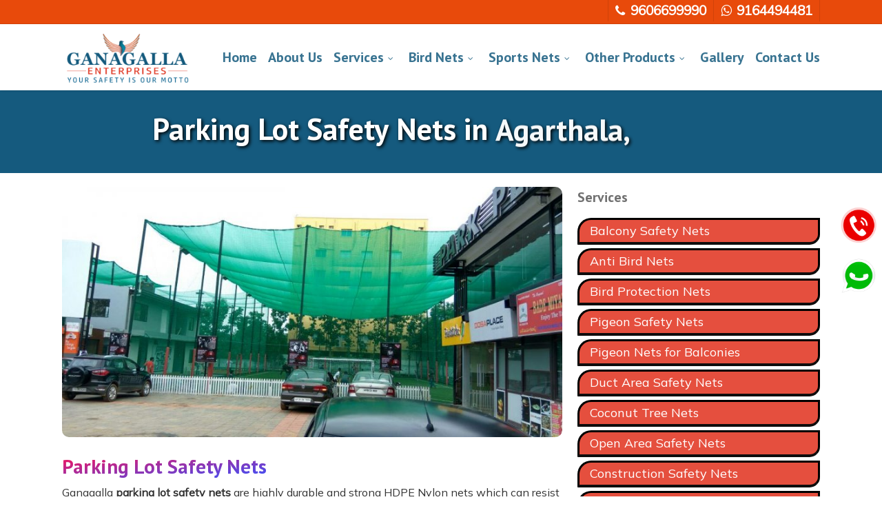

--- FILE ---
content_type: text/html; charset=UTF-8
request_url: https://www.ganagallaenterprises.com/parking-lot-safety-nets-in-agarthala-tripura/
body_size: 26521
content:
<!doctype html>
<html lang="en-US" class="no-js">
<head>
	<meta charset="UTF-8">
	<meta name="viewport" content="width=device-width, initial-scale=1, maximum-scale=1, user-scalable=0" /><meta name='robots' content='index, follow, max-image-preview:large, max-snippet:-1, max-video-preview:-1' />

	<!-- This site is optimized with the Yoast SEO plugin v26.5 - https://yoast.com/wordpress/plugins/seo/ -->
	<title>Parking Lot Safety Nets in Agarthala, Tripura | Call 9606699990</title>
	<meta name="description" content="Parking Lot Safety Nets are highly durable &amp; strong HDPE Nylon nets which can resist any object fall on parking place. Call 9606699990 Ganagalla Enterprises top company for all kinds of safety netting services." />
	<link rel="canonical" href="https://www.ganagallaenterprises.com/parking-lot-safety-nets-in-agarthala-tripura/" />
	<meta property="og:locale" content="en_US" />
	<meta property="og:type" content="article" />
	<meta property="og:title" content="Parking Lot Safety Nets in Agarthala, Tripura | Call 9606699990" />
	<meta property="og:description" content="Parking Lot Safety Nets are highly durable &amp; strong HDPE Nylon nets which can resist any object fall on parking place. Call 9606699990 Ganagalla Enterprises top company for all kinds of safety netting services." />
	<meta property="og:url" content="https://www.ganagallaenterprises.com/parking-lot-safety-nets-in-agarthala-tripura/" />
	<meta property="og:site_name" content="Ganagalla Enterprises | Balcony Safety Nets in Bangalore 9164494481" />
	<meta property="article:modified_time" content="2023-10-28T12:19:46+00:00" />
	<meta name="twitter:card" content="summary_large_image" />
	<meta name="twitter:label1" content="Est. reading time" />
	<meta name="twitter:data1" content="2 minutes" />
	<script type="application/ld+json" class="yoast-schema-graph">{"@context":"https://schema.org","@graph":[{"@type":"WebPage","@id":"https://www.ganagallaenterprises.com/parking-lot-safety-nets-in-agarthala-tripura/","url":"https://www.ganagallaenterprises.com/parking-lot-safety-nets-in-agarthala-tripura/","name":"Parking Lot Safety Nets in Agarthala, Tripura | Call 9606699990","isPartOf":{"@id":"https://www.ganagallaenterprises.com/#website"},"datePublished":"2019-12-23T18:31:52+00:00","dateModified":"2023-10-28T12:19:46+00:00","description":"Parking Lot Safety Nets are highly durable & strong HDPE Nylon nets which can resist any object fall on parking place. Call 9606699990 Ganagalla Enterprises top company for all kinds of safety netting services.","breadcrumb":{"@id":"https://www.ganagallaenterprises.com/parking-lot-safety-nets-in-agarthala-tripura/#breadcrumb"},"inLanguage":"en-US","potentialAction":[{"@type":"ReadAction","target":["https://www.ganagallaenterprises.com/parking-lot-safety-nets-in-agarthala-tripura/"]}]},{"@type":"BreadcrumbList","@id":"https://www.ganagallaenterprises.com/parking-lot-safety-nets-in-agarthala-tripura/#breadcrumb","itemListElement":[{"@type":"ListItem","position":1,"name":"Home","item":"https://www.ganagallaenterprises.com/"},{"@type":"ListItem","position":2,"name":"Parking Lot Safety Nets in Agarthala, Tripura"}]},{"@type":"WebSite","@id":"https://www.ganagallaenterprises.com/#website","url":"https://www.ganagallaenterprises.com/","name":"Ganagalla Enterprises | Balcony Safety Nets in Bangalore 9164494481","description":"","publisher":{"@id":"https://www.ganagallaenterprises.com/#organization"},"potentialAction":[{"@type":"SearchAction","target":{"@type":"EntryPoint","urlTemplate":"https://www.ganagallaenterprises.com/?s={search_term_string}"},"query-input":{"@type":"PropertyValueSpecification","valueRequired":true,"valueName":"search_term_string"}}],"inLanguage":"en-US"},{"@type":"Organization","@id":"https://www.ganagallaenterprises.com/#organization","name":"Ganagalla Enterprises","url":"https://www.ganagallaenterprises.com/","logo":{"@type":"ImageObject","inLanguage":"en-US","@id":"https://www.ganagallaenterprises.com/#/schema/logo/image/","url":"https://www.ganagallaenterprises.com/wp-content/uploads/2019/07/logo-4-e1562841521911.png","contentUrl":"https://www.ganagallaenterprises.com/wp-content/uploads/2019/07/logo-4-e1562841521911.png","width":250,"height":105,"caption":"Ganagalla Enterprises"},"image":{"@id":"https://www.ganagallaenterprises.com/#/schema/logo/image/"}}]}</script>
	<!-- / Yoast SEO plugin. -->


<link rel='dns-prefetch' href='//fonts.googleapis.com' />
<link rel="alternate" type="application/rss+xml" title="Ganagalla Enterprises | Balcony Safety Nets in Bangalore 9164494481 &raquo; Feed" href="https://www.ganagallaenterprises.com/feed/" />
<link rel="alternate" title="oEmbed (JSON)" type="application/json+oembed" href="https://www.ganagallaenterprises.com/wp-json/oembed/1.0/embed?url=https%3A%2F%2Fwww.ganagallaenterprises.com%2Fparking-lot-safety-nets-in-agarthala-tripura%2F" />
<link rel="alternate" title="oEmbed (XML)" type="text/xml+oembed" href="https://www.ganagallaenterprises.com/wp-json/oembed/1.0/embed?url=https%3A%2F%2Fwww.ganagallaenterprises.com%2Fparking-lot-safety-nets-in-agarthala-tripura%2F&#038;format=xml" />
<style id='wp-img-auto-sizes-contain-inline-css' type='text/css'>
img:is([sizes=auto i],[sizes^="auto," i]){contain-intrinsic-size:3000px 1500px}
/*# sourceURL=wp-img-auto-sizes-contain-inline-css */
</style>
<style id='wp-emoji-styles-inline-css' type='text/css'>

	img.wp-smiley, img.emoji {
		display: inline !important;
		border: none !important;
		box-shadow: none !important;
		height: 1em !important;
		width: 1em !important;
		margin: 0 0.07em !important;
		vertical-align: -0.1em !important;
		background: none !important;
		padding: 0 !important;
	}
/*# sourceURL=wp-emoji-styles-inline-css */
</style>
<style id='wp-block-library-inline-css' type='text/css'>
:root{--wp-block-synced-color:#7a00df;--wp-block-synced-color--rgb:122,0,223;--wp-bound-block-color:var(--wp-block-synced-color);--wp-editor-canvas-background:#ddd;--wp-admin-theme-color:#007cba;--wp-admin-theme-color--rgb:0,124,186;--wp-admin-theme-color-darker-10:#006ba1;--wp-admin-theme-color-darker-10--rgb:0,107,160.5;--wp-admin-theme-color-darker-20:#005a87;--wp-admin-theme-color-darker-20--rgb:0,90,135;--wp-admin-border-width-focus:2px}@media (min-resolution:192dpi){:root{--wp-admin-border-width-focus:1.5px}}.wp-element-button{cursor:pointer}:root .has-very-light-gray-background-color{background-color:#eee}:root .has-very-dark-gray-background-color{background-color:#313131}:root .has-very-light-gray-color{color:#eee}:root .has-very-dark-gray-color{color:#313131}:root .has-vivid-green-cyan-to-vivid-cyan-blue-gradient-background{background:linear-gradient(135deg,#00d084,#0693e3)}:root .has-purple-crush-gradient-background{background:linear-gradient(135deg,#34e2e4,#4721fb 50%,#ab1dfe)}:root .has-hazy-dawn-gradient-background{background:linear-gradient(135deg,#faaca8,#dad0ec)}:root .has-subdued-olive-gradient-background{background:linear-gradient(135deg,#fafae1,#67a671)}:root .has-atomic-cream-gradient-background{background:linear-gradient(135deg,#fdd79a,#004a59)}:root .has-nightshade-gradient-background{background:linear-gradient(135deg,#330968,#31cdcf)}:root .has-midnight-gradient-background{background:linear-gradient(135deg,#020381,#2874fc)}:root{--wp--preset--font-size--normal:16px;--wp--preset--font-size--huge:42px}.has-regular-font-size{font-size:1em}.has-larger-font-size{font-size:2.625em}.has-normal-font-size{font-size:var(--wp--preset--font-size--normal)}.has-huge-font-size{font-size:var(--wp--preset--font-size--huge)}.has-text-align-center{text-align:center}.has-text-align-left{text-align:left}.has-text-align-right{text-align:right}.has-fit-text{white-space:nowrap!important}#end-resizable-editor-section{display:none}.aligncenter{clear:both}.items-justified-left{justify-content:flex-start}.items-justified-center{justify-content:center}.items-justified-right{justify-content:flex-end}.items-justified-space-between{justify-content:space-between}.screen-reader-text{border:0;clip-path:inset(50%);height:1px;margin:-1px;overflow:hidden;padding:0;position:absolute;width:1px;word-wrap:normal!important}.screen-reader-text:focus{background-color:#ddd;clip-path:none;color:#444;display:block;font-size:1em;height:auto;left:5px;line-height:normal;padding:15px 23px 14px;text-decoration:none;top:5px;width:auto;z-index:100000}html :where(.has-border-color){border-style:solid}html :where([style*=border-top-color]){border-top-style:solid}html :where([style*=border-right-color]){border-right-style:solid}html :where([style*=border-bottom-color]){border-bottom-style:solid}html :where([style*=border-left-color]){border-left-style:solid}html :where([style*=border-width]){border-style:solid}html :where([style*=border-top-width]){border-top-style:solid}html :where([style*=border-right-width]){border-right-style:solid}html :where([style*=border-bottom-width]){border-bottom-style:solid}html :where([style*=border-left-width]){border-left-style:solid}html :where(img[class*=wp-image-]){height:auto;max-width:100%}:where(figure){margin:0 0 1em}html :where(.is-position-sticky){--wp-admin--admin-bar--position-offset:var(--wp-admin--admin-bar--height,0px)}@media screen and (max-width:600px){html :where(.is-position-sticky){--wp-admin--admin-bar--position-offset:0px}}

/*# sourceURL=wp-block-library-inline-css */
</style><style id='global-styles-inline-css' type='text/css'>
:root{--wp--preset--aspect-ratio--square: 1;--wp--preset--aspect-ratio--4-3: 4/3;--wp--preset--aspect-ratio--3-4: 3/4;--wp--preset--aspect-ratio--3-2: 3/2;--wp--preset--aspect-ratio--2-3: 2/3;--wp--preset--aspect-ratio--16-9: 16/9;--wp--preset--aspect-ratio--9-16: 9/16;--wp--preset--color--black: #000000;--wp--preset--color--cyan-bluish-gray: #abb8c3;--wp--preset--color--white: #ffffff;--wp--preset--color--pale-pink: #f78da7;--wp--preset--color--vivid-red: #cf2e2e;--wp--preset--color--luminous-vivid-orange: #ff6900;--wp--preset--color--luminous-vivid-amber: #fcb900;--wp--preset--color--light-green-cyan: #7bdcb5;--wp--preset--color--vivid-green-cyan: #00d084;--wp--preset--color--pale-cyan-blue: #8ed1fc;--wp--preset--color--vivid-cyan-blue: #0693e3;--wp--preset--color--vivid-purple: #9b51e0;--wp--preset--gradient--vivid-cyan-blue-to-vivid-purple: linear-gradient(135deg,rgb(6,147,227) 0%,rgb(155,81,224) 100%);--wp--preset--gradient--light-green-cyan-to-vivid-green-cyan: linear-gradient(135deg,rgb(122,220,180) 0%,rgb(0,208,130) 100%);--wp--preset--gradient--luminous-vivid-amber-to-luminous-vivid-orange: linear-gradient(135deg,rgb(252,185,0) 0%,rgb(255,105,0) 100%);--wp--preset--gradient--luminous-vivid-orange-to-vivid-red: linear-gradient(135deg,rgb(255,105,0) 0%,rgb(207,46,46) 100%);--wp--preset--gradient--very-light-gray-to-cyan-bluish-gray: linear-gradient(135deg,rgb(238,238,238) 0%,rgb(169,184,195) 100%);--wp--preset--gradient--cool-to-warm-spectrum: linear-gradient(135deg,rgb(74,234,220) 0%,rgb(151,120,209) 20%,rgb(207,42,186) 40%,rgb(238,44,130) 60%,rgb(251,105,98) 80%,rgb(254,248,76) 100%);--wp--preset--gradient--blush-light-purple: linear-gradient(135deg,rgb(255,206,236) 0%,rgb(152,150,240) 100%);--wp--preset--gradient--blush-bordeaux: linear-gradient(135deg,rgb(254,205,165) 0%,rgb(254,45,45) 50%,rgb(107,0,62) 100%);--wp--preset--gradient--luminous-dusk: linear-gradient(135deg,rgb(255,203,112) 0%,rgb(199,81,192) 50%,rgb(65,88,208) 100%);--wp--preset--gradient--pale-ocean: linear-gradient(135deg,rgb(255,245,203) 0%,rgb(182,227,212) 50%,rgb(51,167,181) 100%);--wp--preset--gradient--electric-grass: linear-gradient(135deg,rgb(202,248,128) 0%,rgb(113,206,126) 100%);--wp--preset--gradient--midnight: linear-gradient(135deg,rgb(2,3,129) 0%,rgb(40,116,252) 100%);--wp--preset--font-size--small: 13px;--wp--preset--font-size--medium: 20px;--wp--preset--font-size--large: 36px;--wp--preset--font-size--x-large: 42px;--wp--preset--spacing--20: 0.44rem;--wp--preset--spacing--30: 0.67rem;--wp--preset--spacing--40: 1rem;--wp--preset--spacing--50: 1.5rem;--wp--preset--spacing--60: 2.25rem;--wp--preset--spacing--70: 3.38rem;--wp--preset--spacing--80: 5.06rem;--wp--preset--shadow--natural: 6px 6px 9px rgba(0, 0, 0, 0.2);--wp--preset--shadow--deep: 12px 12px 50px rgba(0, 0, 0, 0.4);--wp--preset--shadow--sharp: 6px 6px 0px rgba(0, 0, 0, 0.2);--wp--preset--shadow--outlined: 6px 6px 0px -3px rgb(255, 255, 255), 6px 6px rgb(0, 0, 0);--wp--preset--shadow--crisp: 6px 6px 0px rgb(0, 0, 0);}:root { --wp--style--global--content-size: 1300px;--wp--style--global--wide-size: 1300px; }:where(body) { margin: 0; }.wp-site-blocks > .alignleft { float: left; margin-right: 2em; }.wp-site-blocks > .alignright { float: right; margin-left: 2em; }.wp-site-blocks > .aligncenter { justify-content: center; margin-left: auto; margin-right: auto; }:where(.is-layout-flex){gap: 0.5em;}:where(.is-layout-grid){gap: 0.5em;}.is-layout-flow > .alignleft{float: left;margin-inline-start: 0;margin-inline-end: 2em;}.is-layout-flow > .alignright{float: right;margin-inline-start: 2em;margin-inline-end: 0;}.is-layout-flow > .aligncenter{margin-left: auto !important;margin-right: auto !important;}.is-layout-constrained > .alignleft{float: left;margin-inline-start: 0;margin-inline-end: 2em;}.is-layout-constrained > .alignright{float: right;margin-inline-start: 2em;margin-inline-end: 0;}.is-layout-constrained > .aligncenter{margin-left: auto !important;margin-right: auto !important;}.is-layout-constrained > :where(:not(.alignleft):not(.alignright):not(.alignfull)){max-width: var(--wp--style--global--content-size);margin-left: auto !important;margin-right: auto !important;}.is-layout-constrained > .alignwide{max-width: var(--wp--style--global--wide-size);}body .is-layout-flex{display: flex;}.is-layout-flex{flex-wrap: wrap;align-items: center;}.is-layout-flex > :is(*, div){margin: 0;}body .is-layout-grid{display: grid;}.is-layout-grid > :is(*, div){margin: 0;}body{padding-top: 0px;padding-right: 0px;padding-bottom: 0px;padding-left: 0px;}:root :where(.wp-element-button, .wp-block-button__link){background-color: #32373c;border-width: 0;color: #fff;font-family: inherit;font-size: inherit;font-style: inherit;font-weight: inherit;letter-spacing: inherit;line-height: inherit;padding-top: calc(0.667em + 2px);padding-right: calc(1.333em + 2px);padding-bottom: calc(0.667em + 2px);padding-left: calc(1.333em + 2px);text-decoration: none;text-transform: inherit;}.has-black-color{color: var(--wp--preset--color--black) !important;}.has-cyan-bluish-gray-color{color: var(--wp--preset--color--cyan-bluish-gray) !important;}.has-white-color{color: var(--wp--preset--color--white) !important;}.has-pale-pink-color{color: var(--wp--preset--color--pale-pink) !important;}.has-vivid-red-color{color: var(--wp--preset--color--vivid-red) !important;}.has-luminous-vivid-orange-color{color: var(--wp--preset--color--luminous-vivid-orange) !important;}.has-luminous-vivid-amber-color{color: var(--wp--preset--color--luminous-vivid-amber) !important;}.has-light-green-cyan-color{color: var(--wp--preset--color--light-green-cyan) !important;}.has-vivid-green-cyan-color{color: var(--wp--preset--color--vivid-green-cyan) !important;}.has-pale-cyan-blue-color{color: var(--wp--preset--color--pale-cyan-blue) !important;}.has-vivid-cyan-blue-color{color: var(--wp--preset--color--vivid-cyan-blue) !important;}.has-vivid-purple-color{color: var(--wp--preset--color--vivid-purple) !important;}.has-black-background-color{background-color: var(--wp--preset--color--black) !important;}.has-cyan-bluish-gray-background-color{background-color: var(--wp--preset--color--cyan-bluish-gray) !important;}.has-white-background-color{background-color: var(--wp--preset--color--white) !important;}.has-pale-pink-background-color{background-color: var(--wp--preset--color--pale-pink) !important;}.has-vivid-red-background-color{background-color: var(--wp--preset--color--vivid-red) !important;}.has-luminous-vivid-orange-background-color{background-color: var(--wp--preset--color--luminous-vivid-orange) !important;}.has-luminous-vivid-amber-background-color{background-color: var(--wp--preset--color--luminous-vivid-amber) !important;}.has-light-green-cyan-background-color{background-color: var(--wp--preset--color--light-green-cyan) !important;}.has-vivid-green-cyan-background-color{background-color: var(--wp--preset--color--vivid-green-cyan) !important;}.has-pale-cyan-blue-background-color{background-color: var(--wp--preset--color--pale-cyan-blue) !important;}.has-vivid-cyan-blue-background-color{background-color: var(--wp--preset--color--vivid-cyan-blue) !important;}.has-vivid-purple-background-color{background-color: var(--wp--preset--color--vivid-purple) !important;}.has-black-border-color{border-color: var(--wp--preset--color--black) !important;}.has-cyan-bluish-gray-border-color{border-color: var(--wp--preset--color--cyan-bluish-gray) !important;}.has-white-border-color{border-color: var(--wp--preset--color--white) !important;}.has-pale-pink-border-color{border-color: var(--wp--preset--color--pale-pink) !important;}.has-vivid-red-border-color{border-color: var(--wp--preset--color--vivid-red) !important;}.has-luminous-vivid-orange-border-color{border-color: var(--wp--preset--color--luminous-vivid-orange) !important;}.has-luminous-vivid-amber-border-color{border-color: var(--wp--preset--color--luminous-vivid-amber) !important;}.has-light-green-cyan-border-color{border-color: var(--wp--preset--color--light-green-cyan) !important;}.has-vivid-green-cyan-border-color{border-color: var(--wp--preset--color--vivid-green-cyan) !important;}.has-pale-cyan-blue-border-color{border-color: var(--wp--preset--color--pale-cyan-blue) !important;}.has-vivid-cyan-blue-border-color{border-color: var(--wp--preset--color--vivid-cyan-blue) !important;}.has-vivid-purple-border-color{border-color: var(--wp--preset--color--vivid-purple) !important;}.has-vivid-cyan-blue-to-vivid-purple-gradient-background{background: var(--wp--preset--gradient--vivid-cyan-blue-to-vivid-purple) !important;}.has-light-green-cyan-to-vivid-green-cyan-gradient-background{background: var(--wp--preset--gradient--light-green-cyan-to-vivid-green-cyan) !important;}.has-luminous-vivid-amber-to-luminous-vivid-orange-gradient-background{background: var(--wp--preset--gradient--luminous-vivid-amber-to-luminous-vivid-orange) !important;}.has-luminous-vivid-orange-to-vivid-red-gradient-background{background: var(--wp--preset--gradient--luminous-vivid-orange-to-vivid-red) !important;}.has-very-light-gray-to-cyan-bluish-gray-gradient-background{background: var(--wp--preset--gradient--very-light-gray-to-cyan-bluish-gray) !important;}.has-cool-to-warm-spectrum-gradient-background{background: var(--wp--preset--gradient--cool-to-warm-spectrum) !important;}.has-blush-light-purple-gradient-background{background: var(--wp--preset--gradient--blush-light-purple) !important;}.has-blush-bordeaux-gradient-background{background: var(--wp--preset--gradient--blush-bordeaux) !important;}.has-luminous-dusk-gradient-background{background: var(--wp--preset--gradient--luminous-dusk) !important;}.has-pale-ocean-gradient-background{background: var(--wp--preset--gradient--pale-ocean) !important;}.has-electric-grass-gradient-background{background: var(--wp--preset--gradient--electric-grass) !important;}.has-midnight-gradient-background{background: var(--wp--preset--gradient--midnight) !important;}.has-small-font-size{font-size: var(--wp--preset--font-size--small) !important;}.has-medium-font-size{font-size: var(--wp--preset--font-size--medium) !important;}.has-large-font-size{font-size: var(--wp--preset--font-size--large) !important;}.has-x-large-font-size{font-size: var(--wp--preset--font-size--x-large) !important;}
/*# sourceURL=global-styles-inline-css */
</style>

<link rel='stylesheet' id='font-awesome-css' href='https://www.ganagallaenterprises.com/wp-content/themes/salient/css/font-awesome-legacy.min.css?ver=4.7.1' type='text/css' media='all' />
<link rel='stylesheet' id='salient-grid-system-css' href='https://www.ganagallaenterprises.com/wp-content/themes/salient/css/build/grid-system.css?ver=18.0' type='text/css' media='all' />
<link rel='stylesheet' id='main-styles-css' href='https://www.ganagallaenterprises.com/wp-content/themes/salient/css/build/style.css?ver=18.0' type='text/css' media='all' />
<link rel='stylesheet' id='nectar-header-secondary-nav-css' href='https://www.ganagallaenterprises.com/wp-content/themes/salient/css/build/header/header-secondary-nav.css?ver=18.0' type='text/css' media='all' />
<link rel='stylesheet' id='nectar_default_font_open_sans-css' href='https://fonts.googleapis.com/css?family=Open+Sans%3A300%2C400%2C600%2C700&#038;subset=latin%2Clatin-ext' type='text/css' media='all' />
<link rel='stylesheet' id='responsive-css' href='https://www.ganagallaenterprises.com/wp-content/themes/salient/css/build/responsive.css?ver=18.0' type='text/css' media='all' />
<link rel='stylesheet' id='skin-original-css' href='https://www.ganagallaenterprises.com/wp-content/themes/salient/css/build/skin-original.css?ver=18.0' type='text/css' media='all' />
<link rel='stylesheet' id='salient-wp-menu-dynamic-css' href='https://www.ganagallaenterprises.com/wp-content/uploads/salient/menu-dynamic.css?ver=36291' type='text/css' media='all' />
<link rel='stylesheet' id='js_composer_front-css' href='https://www.ganagallaenterprises.com/wp-content/themes/salient/css/build/plugins/js_composer.css?ver=18.0' type='text/css' media='all' />
<link rel='stylesheet' id='dynamic-css-css' href='https://www.ganagallaenterprises.com/wp-content/uploads/salient/salient-dynamic-styles.css?ver=62140' type='text/css' media='all' />
<style id='dynamic-css-inline-css' type='text/css'>
#page-header-bg[data-text-effect="rotate_in"] .wraped,.overlaid-content[data-text-effect="rotate_in"] .wraped{display:inline-block}#page-header-bg[data-text-effect="rotate_in"] .wraped span,.overlaid-content[data-text-effect="rotate_in"] .wraped span,#page-header-bg[data-text-effect="rotate_in"] .inner-wrap >*:not(.top-heading),.overlaid-content[data-text-effect="rotate_in"] .inner-wrap >*:not(.top-heading){opacity:0;transform-origin:center center;-webkit-transform-origin:center center;transform:translateY(30px);-webkit-transform:translateY(30px);transform-style:preserve-3d;-webkit-transform-style:preserve-3d}#page-header-bg[data-text-effect="rotate_in"] .wraped span,#page-header-bg[data-text-effect="rotate_in"] .inner-wrap.shape-1 >*:not(.top-heading),#page-header-bg[data-text-effect="rotate_in"] >div:not(.nectar-particles) .span_6 .inner-wrap >*:not(.top-heading),.overlaid-content[data-text-effect="rotate_in"] .wraped span,.overlaid-content[data-text-effect="rotate_in"] .inner-wrap.shape-1 >*:not(.top-heading),.overlaid-content[data-text-effect="rotate_in"] .inner-wrap >*:not(.top-heading){transform:rotateX(90deg) translateY(35px);-webkit-transform:rotateX(90deg) translateY(35px)}#page-header-bg[data-text-effect="rotate_in"] .wraped,#page-header-bg[data-text-effect="rotate_in"] .wraped span,.overlaid-content[data-text-effect="rotate_in"] .wraped,.overlaid-content[data-text-effect="rotate_in"] .wraped span{display:inline-block}#page-header-bg[data-text-effect="rotate_in"] .wraped span,.overlaid-content[data-text-effect="rotate_in"] .wraped span{transform-origin:initial;-webkit-transform-origin:initial}@media only screen and (min-width:1000px){body #ajax-content-wrap.no-scroll{min-height:calc(100vh - 130px);height:calc(100vh - 130px)!important;}}@media only screen and (min-width:1000px){#page-header-wrap.fullscreen-header,#page-header-wrap.fullscreen-header #page-header-bg,html:not(.nectar-box-roll-loaded) .nectar-box-roll > #page-header-bg.fullscreen-header,.nectar_fullscreen_zoom_recent_projects,#nectar_fullscreen_rows:not(.afterLoaded) > div{height:calc(100vh - 129px);}.wpb_row.vc_row-o-full-height.top-level,.wpb_row.vc_row-o-full-height.top-level > .col.span_12{min-height:calc(100vh - 129px);}html:not(.nectar-box-roll-loaded) .nectar-box-roll > #page-header-bg.fullscreen-header{top:130px;}.nectar-slider-wrap[data-fullscreen="true"]:not(.loaded),.nectar-slider-wrap[data-fullscreen="true"]:not(.loaded) .swiper-container{height:calc(100vh - 128px)!important;}.admin-bar .nectar-slider-wrap[data-fullscreen="true"]:not(.loaded),.admin-bar .nectar-slider-wrap[data-fullscreen="true"]:not(.loaded) .swiper-container{height:calc(100vh - 128px - 32px)!important;}}.admin-bar[class*="page-template-template-no-header"] .wpb_row.vc_row-o-full-height.top-level,.admin-bar[class*="page-template-template-no-header"] .wpb_row.vc_row-o-full-height.top-level > .col.span_12{min-height:calc(100vh - 32px);}body[class*="page-template-template-no-header"] .wpb_row.vc_row-o-full-height.top-level,body[class*="page-template-template-no-header"] .wpb_row.vc_row-o-full-height.top-level > .col.span_12{min-height:100vh;}@media only screen and (max-width:999px){.using-mobile-browser #nectar_fullscreen_rows:not(.afterLoaded):not([data-mobile-disable="on"]) > div{height:calc(100vh - 136px);}.using-mobile-browser .wpb_row.vc_row-o-full-height.top-level,.using-mobile-browser .wpb_row.vc_row-o-full-height.top-level > .col.span_12,[data-permanent-transparent="1"].using-mobile-browser .wpb_row.vc_row-o-full-height.top-level,[data-permanent-transparent="1"].using-mobile-browser .wpb_row.vc_row-o-full-height.top-level > .col.span_12{min-height:calc(100vh - 136px);}html:not(.nectar-box-roll-loaded) .nectar-box-roll > #page-header-bg.fullscreen-header,.nectar_fullscreen_zoom_recent_projects,.nectar-slider-wrap[data-fullscreen="true"]:not(.loaded),.nectar-slider-wrap[data-fullscreen="true"]:not(.loaded) .swiper-container,#nectar_fullscreen_rows:not(.afterLoaded):not([data-mobile-disable="on"]) > div{height:calc(100vh - 83px);}.wpb_row.vc_row-o-full-height.top-level,.wpb_row.vc_row-o-full-height.top-level > .col.span_12{min-height:calc(100vh - 83px);}body[data-transparent-header="false"] #ajax-content-wrap.no-scroll{min-height:calc(100vh - 83px);height:calc(100vh - 83px);}}#nectar_fullscreen_rows{background-color:transparent;}.col.padding-2-percent > .vc_column-inner,.col.padding-2-percent > .n-sticky > .vc_column-inner{padding:calc(600px * 0.03);}@media only screen and (max-width:690px){.col.padding-2-percent > .vc_column-inner,.col.padding-2-percent > .n-sticky > .vc_column-inner{padding:calc(100vw * 0.03);}}@media only screen and (min-width:1000px){.col.padding-2-percent > .vc_column-inner,.col.padding-2-percent > .n-sticky > .vc_column-inner{padding:calc((100vw - 180px) * 0.02);}.column_container:not(.vc_col-sm-12) .col.padding-2-percent > .vc_column-inner{padding:calc((100vw - 180px) * 0.01);}}@media only screen and (min-width:1425px){.col.padding-2-percent > .vc_column-inner{padding:calc(1245px * 0.02);}.column_container:not(.vc_col-sm-12) .col.padding-2-percent > .vc_column-inner{padding:calc(1245px * 0.01);}}.full-width-content .col.padding-2-percent > .vc_column-inner{padding:calc(100vw * 0.02);}@media only screen and (max-width:999px){.full-width-content .col.padding-2-percent > .vc_column-inner{padding:calc(100vw * 0.03);}}@media only screen and (min-width:1000px){.full-width-content .column_container:not(.vc_col-sm-12) .col.padding-2-percent > .vc_column-inner{padding:calc(100vw * 0.01);}}.wpb_column[data-border-radius="50px"],.wpb_column[data-border-radius="50px"] > .vc_column-inner,.wpb_column[data-border-radius="50px"] > .vc_column-inner > .column-link,.wpb_column[data-border-radius="50px"] > .vc_column-inner > .column-bg-overlay-wrap,.wpb_column[data-border-radius="50px"] > .vc_column-inner > .column-image-bg-wrap[data-bg-animation="zoom-out-reveal"],.wpb_column[data-border-radius="50px"] > .vc_column-inner > .column-image-bg-wrap .column-image-bg,.wpb_column[data-border-radius="50px"] > .vc_column-inner > .column-image-bg-wrap[data-n-parallax-bg="true"],.wpb_column[data-border-radius="50px"] > .n-sticky > .vc_column-inner,.wpb_column[data-border-radius="50px"] > .n-sticky > .vc_column-inner > .column-bg-overlay-wrap{border-radius:50px;}.wpb_column[data-border-radius="50px"]{--nectar-radius:50px;}.column-image-bg-wrap[data-bg-pos="center center"] .column-image-bg,.container-wrap .main-content .column-image-bg-wrap[data-bg-pos="center center"] .column-image-bg{background-position:center center;}.img-with-aniamtion-wrap[data-border-radius="10px"] .img-with-animation,.img-with-aniamtion-wrap[data-border-radius="10px"] .inner,.img-with-aniamtion-wrap[data-border-radius="10px"] .hover-wrap{border-radius:10px;}.img-with-aniamtion-wrap[data-border-radius="10px"]{--nectar-radius:10px;}.nectar-gradient-text[data-color="extra-color-gradient-1"][data-direction="horizontal"] *{color:#3452ff;background:linear-gradient(to bottom right,#ff1053,#3452ff);-webkit-background-clip:text;-webkit-text-fill-color:transparent;background-clip:text;display:inline-block;}.screen-reader-text,.nectar-skip-to-content:not(:focus){border:0;clip:rect(1px,1px,1px,1px);clip-path:inset(50%);height:1px;margin:-1px;overflow:hidden;padding:0;position:absolute!important;width:1px;word-wrap:normal!important;}.row .col img:not([srcset]){width:auto;}.row .col img.img-with-animation.nectar-lazy:not([srcset]){width:100%;}
body #header-secondary-outer nav>ul>li>a {
    border-left: 1px solid #fff;
    line-height: 11px;
    font-size: 19px;
    font-weight:600;
    padding: 10px;
}
.homeform input.txt {
    background-color: #fff !important;
}

input.txt {
    width: 50%;
    text-align: center;
    background-color: #fff;
    color: #23442d !important;
    font-weight: bold !important;
}
.homeform {
    text-align: center;
}

.homeform input[type=submit] {
    background-color: #50aa54 !important;
    color: #fff !important;
    width:30%;

}
.nectar-flickity.nectar-carousel.nectar-carousel:not(.masonry) .flickity-viewport{
    margin:0px 0 0px 0 !important;
}
#footer-outer #copyright {
    padding: 8px 0;
    
}
#sidebar .widget.widget_categories li a, #sidebar .widget.widget_nav_menu li a, #sidebar .widget.widget_pages li a {
    padding: 4px 15px;
    margin-bottom: 5px;
    display: block;
    color: #fff !important;
    font-size: 18px;
    font-weight: 500;
    background-color: #E54F3E;
    border: 3px solid #000;
    border-radius: 20px 0px 15px 0px;
    border-bottom: 4px solid #0e0d0d;
}
body #page-header-bg h1, html body .row .col.section-title h1, .nectar-box-roll .overlaid-content h1, .featured-media-under-header h1 {
text-shadow: 2px 2px 5px #000;
}
/*# sourceURL=dynamic-css-inline-css */
</style>
<link rel='stylesheet' id='redux-google-fonts-salient_redux-css' href='https://fonts.googleapis.com/css?family=PT+Sans%3A700%7CMulish%3A400&#038;ver=6.9' type='text/css' media='all' />
<!--n2css--><!--n2js--><script type="text/javascript" src="https://www.ganagallaenterprises.com/wp-includes/js/jquery/jquery.min.js?ver=3.7.1" id="jquery-core-js"></script>
<script type="text/javascript" src="https://www.ganagallaenterprises.com/wp-includes/js/jquery/jquery-migrate.min.js?ver=3.4.1" id="jquery-migrate-js"></script>
<script></script><link rel="https://api.w.org/" href="https://www.ganagallaenterprises.com/wp-json/" /><link rel="alternate" title="JSON" type="application/json" href="https://www.ganagallaenterprises.com/wp-json/wp/v2/pages/7244" /><link rel="EditURI" type="application/rsd+xml" title="RSD" href="https://www.ganagallaenterprises.com/xmlrpc.php?rsd" />
<meta name="generator" content="WordPress 6.9" />
<link rel='shortlink' href='https://www.ganagallaenterprises.com/?p=7244' />
 <script type="text/javascript"> var root = document.getElementsByTagName( "html" )[0]; root.setAttribute( "class", "js" ); </script><link rel="icon" type="image/x-icon" href="https://www.ganagallaenterprises.com/wp-content/uploads/2019/07/cropped-logo-4-e1562841521911.png">

<!--Start of Tawk.to Script-->
<script type="text/javascript">
var Tawk_API=Tawk_API||{}, Tawk_LoadStart=new Date();
(function(){
var s1=document.createElement("script"),s0=document.getElementsByTagName("script")[0];
s1.async=true;
s1.src='https://embed.tawk.to/620e3d4d1ffac05b1d7a5d5d/1fs3puuet';
s1.charset='UTF-8';
s1.setAttribute('crossorigin','*');
s0.parentNode.insertBefore(s1,s0);
})();
</script>
<!--End of Tawk.to Script-->

<!-- Google tag (gtag.js) -->
<script async src="https://www.googletagmanager.com/gtag/js?id=G-8TXEEWJ50R"></script>
<script>
  window.dataLayer = window.dataLayer || [];
  function gtag(){dataLayer.push(arguments);}
  gtag('js', new Date());

  gtag('config', 'G-8TXEEWJ50R');
</script>


<!-- Google tag (gtag.js) -->
<script async src="https://www.googletagmanager.com/gtag/js?id=G-VJYNQVPZ06"></script>
<script>
  window.dataLayer = window.dataLayer || [];
  function gtag(){dataLayer.push(arguments);}
  gtag('js', new Date());

  gtag('config', 'G-VJYNQVPZ06');
</script>


<style>
.sticky1-container1 {
    padding: 0px;
    margin: 0px;
    position: fixed;
    right: -120px;
    top: 300px;
    width: 210px;
    z-index: 1100;
}
.sticky1 li {
    list-style-type: none;
    color: #efefef;
    height: 73px;
    padding: 0px;
    margin: 0px 0px 1px 0px;
    -webkit-transition: all 0.25s ease-in-out;
    -moz-transition: all 0.25s ease-in-out;
    -o-transition: all 0.25s ease-in-out;
    transition: all 0.25s ease-in-out;
    cursor: pointer;
}
</style>




<div class="sticky1-container1">
    <ul class="sticky1">   
      <!--     <li>
            <a href="email@gmail.com" target="_blank"><img src="http://www.dialandsearch.com/wp-content/uploads/2020/05/mailus-e1588857241866.png" width="52" height="52">
</a></li> -->
<li><a href="tel:9606699990" target="_blank"> <img src="https://www.ganagallaenterprises.com/wp-content/uploads/2022/02/hotline-1.gif" width="52" height="52" />
</a></li>

<li><a href="https://api.whatsapp.com/send?phone=+919606699990&text=Hi, Ganagalla Enterprises- I'm Interested in knowing price for the services you offer. " target="_blank">
<img src="https://www.ganagallaenterprises.com/wp-content/uploads/2022/02/whatsapp-w-1.gif" width="52" height="52" /></a></li>
</ul>
</div>

<!--Start of Tawk.to Script-->
<script type="text/javascript">
var Tawk_API=Tawk_API||{}, Tawk_LoadStart=new Date();
(function(){
var s1=document.createElement("script"),s0=document.getElementsByTagName("script")[0];
s1.async=true;
s1.src='https://embed.tawk.to/620e3d4d1ffac05b1d7a5d5d/1fs3puuet';
s1.charset='UTF-8';
s1.setAttribute('crossorigin','*');
s0.parentNode.insertBefore(s1,s0);
})();
</script>
<!--End of Tawk.to Script-->


<meta name="google-site-verification" content="dGU2oqbhyrb4ln3Ih1iFf5KVtkrSjdz3qKZdO18VTI0" />

<meta name="generator" content="Powered by WPBakery Page Builder - drag and drop page builder for WordPress."/>
<link rel="icon" href="https://www.ganagallaenterprises.com/wp-content/uploads/2019/07/cropped-logo-4-e1562841521911-32x32.png" sizes="32x32" />
<link rel="icon" href="https://www.ganagallaenterprises.com/wp-content/uploads/2019/07/cropped-logo-4-e1562841521911-192x192.png" sizes="192x192" />
<link rel="apple-touch-icon" href="https://www.ganagallaenterprises.com/wp-content/uploads/2019/07/cropped-logo-4-e1562841521911-180x180.png" />
<meta name="msapplication-TileImage" content="https://www.ganagallaenterprises.com/wp-content/uploads/2019/07/cropped-logo-4-e1562841521911-270x270.png" />
<style type="text/css" data-type="vc_shortcodes-custom-css">.vc_custom_1685778715248{margin-bottom: 50px !important;}.vc_custom_1685778745037{margin-bottom: 50px !important;}</style><noscript><style> .wpb_animate_when_almost_visible { opacity: 1; }</style></noscript><link data-pagespeed-no-defer data-nowprocket data-wpacu-skip data-no-optimize data-noptimize rel='stylesheet' id='main-styles-non-critical-css' href='https://www.ganagallaenterprises.com/wp-content/themes/salient/css/build/style-non-critical.css?ver=18.0' type='text/css' media='all' />
<link data-pagespeed-no-defer data-nowprocket data-wpacu-skip data-no-optimize data-noptimize rel='stylesheet' id='magnific-css' href='https://www.ganagallaenterprises.com/wp-content/themes/salient/css/build/plugins/magnific.css?ver=8.6.0' type='text/css' media='all' />
<link data-pagespeed-no-defer data-nowprocket data-wpacu-skip data-no-optimize data-noptimize rel='stylesheet' id='nectar-ocm-core-css' href='https://www.ganagallaenterprises.com/wp-content/themes/salient/css/build/off-canvas/core.css?ver=18.0' type='text/css' media='all' />
</head><body class="wp-singular page-template-default page page-id-7244 wp-theme-salient original wpb-js-composer js-comp-ver-8.6.1 vc_responsive" data-footer-reveal="false" data-footer-reveal-shadow="none" data-header-format="default" data-body-border="off" data-boxed-style="" data-header-breakpoint="1000" data-dropdown-style="minimal" data-cae="easeOutCubic" data-cad="750" data-megamenu-width="contained" data-aie="none" data-ls="magnific" data-apte="standard" data-hhun="0" data-fancy-form-rcs="default" data-form-style="default" data-form-submit="regular" data-is="minimal" data-button-style="rounded_shadow" data-user-account-button="false" data-flex-cols="true" data-col-gap="default" data-header-inherit-rc="false" data-header-search="false" data-animated-anchors="true" data-ajax-transitions="false" data-full-width-header="false" data-slide-out-widget-area="true" data-slide-out-widget-area-style="slide-out-from-right" data-user-set-ocm="off" data-loading-animation="none" data-bg-header="true" data-responsive="1" data-ext-responsive="true" data-ext-padding="90" data-header-resize="0" data-header-color="custom" data-transparent-header="false" data-cart="false" data-remove-m-parallax="" data-remove-m-video-bgs="1" data-m-animate="0" data-force-header-trans-color="light" data-smooth-scrolling="0" data-permanent-transparent="false" >
	
	<script type="text/javascript">
	 (function(window, document) {

		document.documentElement.classList.remove("no-js");

		if(navigator.userAgent.match(/(Android|iPod|iPhone|iPad|BlackBerry|IEMobile|Opera Mini)/)) {
			document.body.className += " using-mobile-browser mobile ";
		}
		if(navigator.userAgent.match(/Mac/) && navigator.maxTouchPoints && navigator.maxTouchPoints > 2) {
			document.body.className += " using-ios-device ";
		}

		if( !("ontouchstart" in window) ) {

			var body = document.querySelector("body");
			var winW = window.innerWidth;
			var bodyW = body.clientWidth;

			if (winW > bodyW + 4) {
				body.setAttribute("style", "--scroll-bar-w: " + (winW - bodyW - 4) + "px");
			} else {
				body.setAttribute("style", "--scroll-bar-w: 0px");
			}
		}

	 })(window, document);
   </script><nav aria-label="Skip links" class="nectar-skip-to-content-wrap"><a href="#ajax-content-wrap" class="nectar-skip-to-content">Skip to main content</a></nav>	
	<div id="header-space" data-secondary-header-display="full" data-header-mobile-fixed='1'></div> 
	
		<div id="header-outer" data-has-menu="true" data-has-buttons="no" data-header-button_style="default" data-using-pr-menu="false" data-mobile-fixed="1" data-ptnm="false" data-lhe="animated_underline" data-user-set-bg="#ffffff" data-format="default" data-permanent-transparent="false" data-megamenu-rt="0" data-remove-fixed="0" data-header-resize="0" data-cart="false" data-transparency-option="0" data-box-shadow="small" data-shrink-num="6" data-using-secondary="1" data-using-logo="1" data-logo-height="80" data-m-logo-height="60" data-padding="8" data-full-width="false" data-condense="false" >
		
	<div id="header-secondary-outer" class="default" data-mobile="display_full" data-remove-fixed="0" data-lhe="animated_underline" data-secondary-text="false" data-full-width="false" data-mobile-fixed="1" data-permanent-transparent="false" >
		<div class="container">
			<nav aria-label="Secondary Navigation">
									<ul class="sf-menu">
						<li id="menu-item-7614" class="menu-item menu-item-type-custom menu-item-object-custom menu-item-has-icon nectar-regular-menu-item menu-item-7614"><a href="tel:9606699990"><i class="nectar-menu-icon fa fa-phone" role="presentation"></i><span class="menu-title-text">9606699990</span></a></li>
<li id="menu-item-7615" class="menu-item menu-item-type-custom menu-item-object-custom menu-item-has-icon nectar-regular-menu-item menu-item-7615"><a href="https://api.whatsapp.com/send?phone=+919164494481&#038;text=Hi,%20Ganagalla%20Enterprises-%20I%27m%20Interested%20in%20knowing%20price%20for%20the%20services%20you%20offer."><i class="nectar-menu-icon fa fa-whatsapp" role="presentation"></i><span class="menu-title-text">9164494481</span></a></li>
					</ul>
					
			</nav>
		</div>
	</div>


<div id="search-outer" class="nectar">
	<div id="search">
		<div class="container">
			 <div id="search-box">
				 <div class="inner-wrap">
					 <div class="col span_12">
						  <form role="search" action="https://www.ganagallaenterprises.com/" method="GET">
															<input type="text" name="s"  value="Start Typing..." aria-label="Search" data-placeholder="Start Typing..." />
							
						
						<button aria-label="Search" class="search-box__button" type="submit">Search</button>						</form>
					</div><!--/span_12-->
				</div><!--/inner-wrap-->
			 </div><!--/search-box-->
			 <div id="close"><a href="#" role="button"><span class="screen-reader-text">Close Search</span>
				<span class="icon-salient-x" aria-hidden="true"></span>				 </a></div>
		 </div><!--/container-->
	</div><!--/search-->
</div><!--/search-outer-->

<header id="top" role="banner" aria-label="Main Menu">
		<div class="container">
		<div class="row">
			<div class="col span_3">
								<a id="logo" href="https://www.ganagallaenterprises.com" data-supplied-ml-starting-dark="false" data-supplied-ml-starting="false" data-supplied-ml="true" >
					<img class="stnd skip-lazy default-logo dark-version" width="250" height="105" alt="Ganagalla Enterprises | Balcony Safety Nets in Bangalore 9164494481" src="https://www.ganagallaenterprises.com/wp-content/uploads/2019/07/logo-4-e1562841521911.png" srcset="https://www.ganagallaenterprises.com/wp-content/uploads/2019/07/logo-4-e1562841521911.png 1x, https://www.ganagallaenterprises.com/wp-content/uploads/2019/07/logo-4-e1562841521911.png 2x" /><img class="mobile-only-logo skip-lazy" alt="Ganagalla Enterprises | Balcony Safety Nets in Bangalore 9164494481" width="250" height="105" src="https://www.ganagallaenterprises.com/wp-content/uploads/2019/07/logo-4-e1562841521911.png" />				</a>
							</div><!--/span_3-->

			<div class="col span_9 col_last">
									<div class="nectar-mobile-only mobile-header"><div class="inner"></div></div>
													<div class="slide-out-widget-area-toggle mobile-icon slide-out-from-right" data-custom-color="false" data-icon-animation="simple-transform">
						<div> <a href="#slide-out-widget-area" role="button" aria-label="Navigation Menu" aria-expanded="false" class="closed">
							<span class="screen-reader-text">Menu</span><span aria-hidden="true"> <i class="lines-button x2"> <i class="lines"></i> </i> </span>						</a></div>
					</div>
				
									<nav aria-label="Main Menu">
													<ul class="sf-menu">
								<li id="menu-item-6501" class="menu-item menu-item-type-post_type menu-item-object-page nectar-regular-menu-item menu-item-6501"><a href="https://www.ganagallaenterprises.com/pigeon-netting-bangalore/"><span class="menu-title-text">Home</span></a></li>
<li id="menu-item-7602" class="menu-item menu-item-type-post_type menu-item-object-page nectar-regular-menu-item menu-item-7602"><a href="https://www.ganagallaenterprises.com/about-us/"><span class="menu-title-text">About Us</span></a></li>
<li id="menu-item-6324" class="menu-item menu-item-type-custom menu-item-object-custom menu-item-has-children nectar-regular-menu-item sf-with-ul menu-item-6324"><a href="#" aria-haspopup="true" aria-expanded="false"><span class="menu-title-text">Services</span><span class="sf-sub-indicator"><i class="fa fa-angle-down icon-in-menu" aria-hidden="true"></i></span></a>
<ul class="sub-menu">
	<li id="menu-item-6340" class="menu-item menu-item-type-post_type menu-item-object-page button_bordered_2 menu-item-6340"><a href="https://www.ganagallaenterprises.com/balcony-safety-nets-in-bangalore/"><span class="menu-title-text">Balcony Safety Nets</span></a></li>
	<li id="menu-item-6338" class="menu-item menu-item-type-post_type menu-item-object-page nectar-regular-menu-item menu-item-6338"><a href="https://www.ganagallaenterprises.com/duct-area-safety-nets-in-bangalore/"><span class="menu-title-text">Duct Area Safety Nets</span></a></li>
	<li id="menu-item-7698" class="menu-item menu-item-type-post_type menu-item-object-page nectar-regular-menu-item menu-item-7698"><a href="https://www.ganagallaenterprises.com/children-safety-nets-for-balconies-in-bangalore/"><span class="menu-title-text">Children Safety Nets for Balconies</span></a></li>
	<li id="menu-item-7697" class="menu-item menu-item-type-post_type menu-item-object-page nectar-regular-menu-item menu-item-7697"><a href="https://www.ganagallaenterprises.com/building-safety-nets-in-bangalore/"><span class="menu-title-text">Building Safety Nets</span></a></li>
	<li id="menu-item-7696" class="menu-item menu-item-type-post_type menu-item-object-page nectar-regular-menu-item menu-item-7696"><a href="https://www.ganagallaenterprises.com/industrial-safety-nets-in-bangalore/"><span class="menu-title-text">Industrial Safety Nets</span></a></li>
	<li id="menu-item-7694" class="menu-item menu-item-type-post_type menu-item-object-page nectar-regular-menu-item menu-item-7694"><a href="https://www.ganagallaenterprises.com/monkey-safety-nets-in-bangalore/"><span class="menu-title-text">Monkey Safety Nets</span></a></li>
	<li id="menu-item-7695" class="menu-item menu-item-type-post_type menu-item-object-page nectar-regular-menu-item menu-item-7695"><a href="https://www.ganagallaenterprises.com/staircase-safety-nets-in-bangalore/"><span class="menu-title-text">Staircase Safety Nets</span></a></li>
	<li id="menu-item-6336" class="menu-item menu-item-type-post_type menu-item-object-page nectar-regular-menu-item menu-item-6336"><a href="https://www.ganagallaenterprises.com/coconut-tree-nets-in-bangalore/"><span class="menu-title-text">Coconut Tree Nets</span></a></li>
	<li id="menu-item-6337" class="menu-item menu-item-type-post_type menu-item-object-page nectar-regular-menu-item menu-item-6337"><a href="https://www.ganagallaenterprises.com/open-area-pigeon-nets-in-bangalore/"><span class="menu-title-text">Open Area Pigeon Nets</span></a></li>
	<li id="menu-item-6333" class="menu-item menu-item-type-post_type menu-item-object-page nectar-regular-menu-item menu-item-6333"><a href="https://www.ganagallaenterprises.com/construction-safety-nets-in-bangalore/"><span class="menu-title-text">Construction Safety Nets</span></a></li>
	<li id="menu-item-6325" class="menu-item menu-item-type-post_type menu-item-object-page nectar-regular-menu-item menu-item-6325"><a href="https://www.ganagallaenterprises.com/hdpe-nylon-nets-in-bangalore/"><span class="menu-title-text">HDPE Nylon Nets</span></a></li>
	<li id="menu-item-6326" class="menu-item menu-item-type-post_type menu-item-object-page nectar-regular-menu-item menu-item-6326"><a href="https://www.ganagallaenterprises.com/parking-lot-safety-nets-in-bangalore/"><span class="menu-title-text">Parking Lot Safety Nets</span></a></li>
	<li id="menu-item-6327" class="menu-item menu-item-type-post_type menu-item-object-page nectar-regular-menu-item menu-item-6327"><a href="https://www.ganagallaenterprises.com/mall-safety-nets-in-bangalore/"><span class="menu-title-text">Mall Safety Nets</span></a></li>
	<li id="menu-item-6328" class="menu-item menu-item-type-post_type menu-item-object-page nectar-regular-menu-item menu-item-6328"><a href="https://www.ganagallaenterprises.com/glass-building-safety-nets-in-bangalore/"><span class="menu-title-text">Glass Building Safety Nets</span></a></li>
	<li id="menu-item-7693" class="menu-item menu-item-type-post_type menu-item-object-page nectar-regular-menu-item menu-item-7693"><a href="https://www.ganagallaenterprises.com/swimming-pool-safety-nets-in-bangalore/"><span class="menu-title-text">Swimming Pool Safety Nets</span></a></li>
</ul>
</li>
<li id="menu-item-7603" class="menu-item menu-item-type-custom menu-item-object-custom menu-item-has-children nectar-regular-menu-item sf-with-ul menu-item-7603"><a href="#" aria-haspopup="true" aria-expanded="false"><span class="menu-title-text">Bird Nets</span><span class="sf-sub-indicator"><i class="fa fa-angle-down icon-in-menu" aria-hidden="true"></i></span></a>
<ul class="sub-menu">
	<li id="menu-item-6339" class="menu-item menu-item-type-post_type menu-item-object-page nectar-regular-menu-item menu-item-6339"><a href="https://www.ganagallaenterprises.com/anti-bird-nets-in-bangalore/"><span class="menu-title-text">Anti Bird Nets</span></a></li>
	<li id="menu-item-6335" class="menu-item menu-item-type-post_type menu-item-object-page nectar-regular-menu-item menu-item-6335"><a href="https://www.ganagallaenterprises.com/bird-protection-nets-in-bangalore/"><span class="menu-title-text">Bird Protection Nets</span></a></li>
	<li id="menu-item-6329" class="menu-item menu-item-type-post_type menu-item-object-page nectar-regular-menu-item menu-item-6329"><a href="https://www.ganagallaenterprises.com/pigeon-safety-nets-in-bangalore/"><span class="menu-title-text">Pigeon Safety Nets</span></a></li>
	<li id="menu-item-6330" class="menu-item menu-item-type-post_type menu-item-object-page nectar-regular-menu-item menu-item-6330"><a href="https://www.ganagallaenterprises.com/pigeon-nets-for-balconies-in-bangalore/"><span class="menu-title-text">Pigeon Nets for Balconies</span></a></li>
	<li id="menu-item-7721" class="menu-item menu-item-type-post_type menu-item-object-page nectar-regular-menu-item menu-item-7721"><a href="https://www.ganagallaenterprises.com/bird-netting-service-in-bangalore/"><span class="menu-title-text">Bird Netting Service</span></a></li>
	<li id="menu-item-7722" class="menu-item menu-item-type-post_type menu-item-object-page nectar-regular-menu-item menu-item-7722"><a href="https://www.ganagallaenterprises.com/bird-nets-fixing-for-balconies-in-bangalore/"><span class="menu-title-text">Bird Nets Fixing for Balconies</span></a></li>
	<li id="menu-item-7720" class="menu-item menu-item-type-post_type menu-item-object-page nectar-regular-menu-item menu-item-7720"><a href="https://www.ganagallaenterprises.com/bird-and-pigeon-control-spikes-in-bangalore/"><span class="menu-title-text">Bird and Pigeon Control Spikes</span></a></li>
	<li id="menu-item-7719" class="menu-item menu-item-type-post_type menu-item-object-page nectar-regular-menu-item menu-item-7719"><a href="https://www.ganagallaenterprises.com/pigeon-nets-fixing-price-cost-in-bangalore/"><span class="menu-title-text">Pigeon Nets Fixing Price/Cost</span></a></li>
	<li id="menu-item-7718" class="menu-item menu-item-type-post_type menu-item-object-page nectar-regular-menu-item menu-item-7718"><a href="https://www.ganagallaenterprises.com/pigeon-nets-installation-near-me-in-bangalore/"><span class="menu-title-text">Pigeon Nets Installation Near Me</span></a></li>
	<li id="menu-item-7717" class="menu-item menu-item-type-post_type menu-item-object-page nectar-regular-menu-item menu-item-7717"><a href="https://www.ganagallaenterprises.com/pigeon-protection-nets-for-balconies-in-bangalore/"><span class="menu-title-text">Pigeon Protection Nets for Balconies</span></a></li>
</ul>
</li>
<li id="menu-item-7604" class="menu-item menu-item-type-custom menu-item-object-custom menu-item-has-children nectar-regular-menu-item sf-with-ul menu-item-7604"><a href="#" aria-haspopup="true" aria-expanded="false"><span class="menu-title-text">Sports Nets</span><span class="sf-sub-indicator"><i class="fa fa-angle-down icon-in-menu" aria-hidden="true"></i></span></a>
<ul class="sub-menu">
	<li id="menu-item-6331" class="menu-item menu-item-type-post_type menu-item-object-page nectar-regular-menu-item menu-item-6331"><a href="https://www.ganagallaenterprises.com/sports-nets-in-bangalore/"><span class="menu-title-text">Sports Nets</span></a></li>
	<li id="menu-item-6334" class="menu-item menu-item-type-post_type menu-item-object-page nectar-regular-menu-item menu-item-6334"><a href="https://www.ganagallaenterprises.com/cricket-practice-nets-in-bangalore/"><span class="menu-title-text">Cricket Practice Nets</span></a></li>
	<li id="menu-item-7692" class="menu-item menu-item-type-post_type menu-item-object-page nectar-regular-menu-item menu-item-7692"><a href="https://www.ganagallaenterprises.com/terrace-cricket-practice-nets-in-bangalore/"><span class="menu-title-text">Terrace Cricket Practice Nets</span></a></li>
</ul>
</li>
<li id="menu-item-8721" class="menu-item menu-item-type-custom menu-item-object-custom menu-item-has-children nectar-regular-menu-item sf-with-ul menu-item-8721"><a href="#" aria-haspopup="true" aria-expanded="false"><span class="menu-title-text">Other Products</span><span class="sf-sub-indicator"><i class="fa fa-angle-down icon-in-menu" aria-hidden="true"></i></span></a>
<ul class="sub-menu">
	<li id="menu-item-8730" class="menu-item menu-item-type-post_type menu-item-object-page nectar-regular-menu-item menu-item-8730"><a href="https://www.ganagallaenterprises.com/nylon-safety-nets-in-bangalore/"><span class="menu-title-text">Nylon Safety Nets in Bangalore</span></a></li>
	<li id="menu-item-8729" class="menu-item menu-item-type-post_type menu-item-object-page nectar-regular-menu-item menu-item-8729"><a href="https://www.ganagallaenterprises.com/birds-spikes-in-bangalore/"><span class="menu-title-text">Birds Spikes in Bangalore</span></a></li>
	<li id="menu-item-8728" class="menu-item menu-item-type-post_type menu-item-object-page nectar-regular-menu-item menu-item-8728"><a href="https://www.ganagallaenterprises.com/mosquito-nets-in-bangalore/"><span class="menu-title-text">Mosquito Nets in Bangalore</span></a></li>
	<li id="menu-item-8727" class="menu-item menu-item-type-post_type menu-item-object-page nectar-regular-menu-item menu-item-8727"><a href="https://www.ganagallaenterprises.com/cloth-hangers-in-bangalore/"><span class="menu-title-text">Cloth Hangers in Bangalore</span></a></li>
	<li id="menu-item-8726" class="menu-item menu-item-type-post_type menu-item-object-page nectar-regular-menu-item menu-item-8726"><a href="https://www.ganagallaenterprises.com/ss-ms-fabrication-in-bangalore/"><span class="menu-title-text">SS &#038; MS Fabrication in Bangalore</span></a></li>
	<li id="menu-item-8725" class="menu-item menu-item-type-post_type menu-item-object-page nectar-regular-menu-item menu-item-8725"><a href="https://www.ganagallaenterprises.com/invisible-grills-for-balcony-in-bangalore/"><span class="menu-title-text">Invisible Grills for Balcony in Bangalore</span></a></li>
	<li id="menu-item-8724" class="menu-item menu-item-type-post_type menu-item-object-page nectar-regular-menu-item menu-item-8724"><a href="https://www.ganagallaenterprises.com/artificial-grass-in-bangalore/"><span class="menu-title-text">Artificial Grass in Bangalore</span></a></li>
	<li id="menu-item-8723" class="menu-item menu-item-type-post_type menu-item-object-page nectar-regular-menu-item menu-item-8723"><a href="https://www.ganagallaenterprises.com/civil-carpenter-in-bangalore/"><span class="menu-title-text">Civil &#038; Carpenter in Bangalore</span></a></li>
	<li id="menu-item-8722" class="menu-item menu-item-type-post_type menu-item-object-page nectar-regular-menu-item menu-item-8722"><a href="https://www.ganagallaenterprises.com/electrical-plumbing-in-bangalore/"><span class="menu-title-text">Electrical &#038; Plumbing in Bangalore</span></a></li>
</ul>
</li>
<li id="menu-item-6253" class="menu-item menu-item-type-post_type menu-item-object-page nectar-regular-menu-item menu-item-6253"><a href="https://www.ganagallaenterprises.com/gallery/"><span class="menu-title-text">Gallery</span></a></li>
<li id="menu-item-6252" class="menu-item menu-item-type-post_type menu-item-object-page nectar-regular-menu-item menu-item-6252"><a href="https://www.ganagallaenterprises.com/contact-us/"><span class="menu-title-text">Contact Us</span></a></li>
							</ul>
													<ul class="buttons sf-menu" data-user-set-ocm="off"></ul>
						
					</nav>

					
				</div><!--/span_9-->

				
			</div><!--/row-->
					</div><!--/container-->
	</header>		
	</div>
		<div id="ajax-content-wrap">
<div id="page-header-wrap" data-animate-in-effect="none" data-midnight="light" class="" style="height: 120px;" role="region" aria-label="Page Header"><div id="page-header-bg" class="not-loaded " data-padding-amt="low" data-animate-in-effect="none" data-midnight="light" data-text-effect="rotate_in" data-bg-pos="center" data-alignment="center" data-alignment-v="middle" data-parallax="0" data-height="120"  style="background-color: #155a7e; height:120px;">
				<div class="container">
			<div class="row">
				<div class="col span_6 ">
					<div class="inner-wrap">
						<h1>Parking Lot Safety Nets in Agarthala, Tripura</h1> 						<span class="subheader"></span>
					</div>

										</div>
				</div>

				


			</div>
</div>

</div><div class="container-wrap">
	<div class="container main-content" role="main">
		<div class="row">
			
		<div id="fws_697388a7195c9"  data-column-margin="default" data-midnight="dark"  class="wpb_row vc_row-fluid vc_row vc_row-o-equal-height vc_row-flex"  style="padding-top: 20px; padding-bottom: 20px; "><div class="row-bg-wrap" data-bg-animation="none" data-bg-animation-delay="" data-bg-overlay="false"><div class="inner-wrap row-bg-layer" ><div class="row-bg viewport-desktop"  style=""></div></div></div><div class="row_col_wrap_12 col span_12 dark left">
	<div  class="vc_col-sm-8 wpb_column column_container vc_column_container col no-extra-padding inherit_tablet inherit_phone "  data-padding-pos="all" data-has-bg-color="false" data-bg-color="" data-bg-opacity="1" data-animation="" data-delay="0" >
		<div class="vc_column-inner" >
			<div class="wpb_wrapper">
				<div id="fws_697388a71987e" data-midnight="" data-column-margin="default" class="wpb_row vc_row-fluid vc_row inner_row"  style=""><div class="row-bg-wrap"> <div class="row-bg" ></div> </div><div class="row_col_wrap_12_inner col span_12  left">
	<div  class="vc_col-sm-12 wpb_column column_container vc_column_container col child_column no-extra-padding inherit_tablet inherit_phone "   data-padding-pos="all" data-has-bg-color="false" data-bg-color="" data-bg-opacity="1" data-animation="" data-delay="0" >
		<div class="vc_column-inner" >
		<div class="wpb_wrapper">
			<div class="img-with-aniamtion-wrap " data-max-width="100%" data-max-width-mobile="default" data-border-radius="10px" data-shadow="none" data-animation="fade-in-from-bottom" >
      <div class="inner">
        <div class="hover-wrap"> 
          <div class="hover-wrap-inner">
            <img fetchpriority="high" decoding="async" class="img-with-animation skip-lazy" data-delay="250" height="400" width="800" data-animation="fade-in-from-bottom" src="https://www.ganagallaenterprises.com/wp-content/uploads/2019/08/WhatsApp-Image-2017-03-13-at-10.25.52-AM-800x400.jpeg" alt="Car Parking Safety Nets" srcset="https://www.ganagallaenterprises.com/wp-content/uploads/2019/08/WhatsApp-Image-2017-03-13-at-10.25.52-AM-800x400.jpeg 800w, https://www.ganagallaenterprises.com/wp-content/uploads/2019/08/WhatsApp-Image-2017-03-13-at-10.25.52-AM-800x400-300x150.jpeg 300w, https://www.ganagallaenterprises.com/wp-content/uploads/2019/08/WhatsApp-Image-2017-03-13-at-10.25.52-AM-800x400-768x384.jpeg 768w, https://www.ganagallaenterprises.com/wp-content/uploads/2019/08/WhatsApp-Image-2017-03-13-at-10.25.52-AM-800x400-670x335.jpeg 670w" sizes="(max-width: 800px) 100vw, 800px" />
          </div>
        </div>
        
      </div>
    </div>
		</div> 
	</div>
	</div> 
</div></div><div class="nectar-gradient-text" data-direction="horizontal" data-color="extra-color-gradient-1" style="margin-top: 1px; margin-bottom: 1px; "><h2>Parking Lot Safety Nets </h2></div>
<div class="wpb_text_column wpb_content_element " >
	<p>Ganagalla <strong>parking lot safety nets</strong> are highly durable and strong HDPE Nylon nets which can resist any object fall on parking place, it also avoids pigeons sitting on vehicles and dirtying on it</p>
<p>Parking lots are an integral part of urban landscapes, offering convenience to vehicle owners while presenting various safety challenges. In Bangalore, a city known for its burgeoning population and traffic congestion, addressing parking lot safety is of paramount importance. One innovative solution gaining traction is the implementation of parking lot safety nets. These safety nets provide a proactive approach to ensuring the well-being of both pedestrians and vehicles within these spaces.</p>
<p>Bangalore&#8217;s rapid urbanization has led to a surge in the number of vehicles on its roads, resulting in crowded parking lots. Safety nets offer a multifaceted approach to addressing safety concerns in these environments. Primarily, they act as a preventive measure against accidents involving falling objects. These nets are strategically placed above parking areas, effectively catching any loose debris, tools, or even small vehicles that might accidentally fall from higher levels. This significantly reduces the risk of injuries to pedestrians and damage to vehicles.</p>
<p>Moreover, these nets can serve as a deterrent for unauthorized access to elevated areas within parking facilities. By restricting access to potentially hazardous locations, the likelihood of accidents or mischievous activities is minimized. Additionally, safety nets act as a visual reminder for drivers to be cautious, promoting responsible driving behavior within parking lots.</p>
<p>The introduction of safety nets aligns with Bangalore&#8217;s vision to enhance its infrastructure and overall safety standards. As the city witnesses continuous growth in commercial and residential spaces, ensuring the safety of individuals in and around parking lots becomes a collective responsibility. These nets not only provide physical protection but also contribute to a sense of security and trust among visitors.</p>
<p>In conclusion, the implementation of parking lot safety nets in Bangalore signifies a progressive step towards creating safer urban environments. By preventing accidents, deterring unauthorized access, and promoting responsible behavior, these safety nets contribute to the overall well-being of the city&#8217;s residents and visitors. As Bangalore strives to accommodate its increasing population and vehicular density, embracing innovative solutions like safety nets demonstrates a commitment to a secure and thriving urban landscape.</p>
</div>



<div id="fws_697388a719e93" data-midnight="" data-column-margin="default" class="wpb_row vc_row-fluid vc_row inner_row vc_row-o-equal-height vc_row-flex"  style="padding-top: 10px; "><div class="row-bg-wrap"> <div class="row-bg" ></div> </div><div class="row_col_wrap_12_inner col span_12  left">
	<div style="" class="vc_col-sm-12 wpb_column column_container vc_column_container col child_column padding-2-percent inherit_tablet inherit_phone "  data-using-bg="true" data-border-radius="50px" data-overlay-color="true" data-padding-pos="all" data-has-bg-color="false" data-bg-color="" data-bg-opacity="1" data-animation="" data-delay="0" >
		<div class="vc_column-inner" ><div class="column-image-bg-wrap column-bg-layer viewport-desktop" data-bg-pos="center center" data-bg-animation="none" data-bg-overlay="true"><div class="inner-wrap"><div class="column-image-bg" style=" background-image: url('https://www.ganagallaenterprises.com/wp-content/uploads/2019/08/p031vddm-1024x576.jpg'); "></div></div></div><div class="column-bg-overlay-wrap column-bg-layer" data-bg-animation="none"><div class="column-bg-overlay"></div><div class="column-overlay-layer" style="background-color:#333333;  opacity: 0.5; "></div></div>
		<div class="wpb_wrapper">
			
<div class="wpb_text_column wpb_content_element  vc_custom_1685778715248" >
	<h1 class="vc_custom_heading" style="text-align: center;"><span style="color: #ffff00;">ARE YOU FACING BIRD&#8217;S DROPPING ISSUE?</span></h1>
</div>




<div class="wpb_text_column wpb_content_element  vc_custom_1685778745037" >
	<p style="text-align: center;"><span style="color: #ffffff;"><strong>GANAGALLA ENTERPRISES IS NO.1 PROFESSIONAL BIRD NETTING COMPANY IN BANGALORE.</strong></span></p>
</div>



<div class="nectar-cta  alignment_tablet_default alignment_phone_default display_tablet_inherit display_phone_inherit " data-color="accent-color" data-using-bg="true" data-style="arrow-animation" data-display="block" data-alignment="center" data-text-color="custom" style="--nectar-text-color: #ffffff; --nectar-button-color: var(--nectar-accent-color); --nectar-icon-gap: 10px; "><h5 style="color: #ffffff;"><span class="link_wrap" style="padding-top: 15px; padding-right: 30px; padding-bottom: 15px; padding-left: 25px;"><a  class="link_text" role="button" href="tel:9606699990"><span class="text">9606699990</span><svg class="next-arrow" aria-hidden="true" width="20px" height="25px" viewBox="0 0 50 80" xml:space="preserve">
  <polyline stroke="#ffffff" stroke-width="9" fill="none" stroke-linecap="round" stroke-linejoin="round" points="0, 0 45, 40 0, 80"/>
  </svg>  <span aria-hidden="true" class="line"  style="background-color: #ffffff;"></span> </a></span></h5></div>
		</div> 
	</div>
	</div> 
</div></div>
			</div> 
		</div>
	</div> 

	<div  class="vc_col-sm-4 wpb_column column_container vc_column_container col nectar-sticky-column no-extra-padding inherit_tablet inherit_phone "  data-padding-pos="all" data-has-bg-color="false" data-bg-color="" data-bg-opacity="1" data-animation="" data-delay="0" >
		<div class="vc_column-inner" >
			<div class="wpb_wrapper">
				
	<div class="wpb_widgetised_column wpb_content_element">
		<div id="sidebar" data-nectar-ss="" class="wpb_wrapper">
			<div id="nav_menu-5" class="widget widget_nav_menu"><h4>Services</h4><div class="menu-services-menu-container"><ul id="menu-services-menu" class="menu"><li id="menu-item-6343" class="menu-item menu-item-type-post_type menu-item-object-page menu-item-6343"><a href="https://www.ganagallaenterprises.com/balcony-safety-nets-in-bangalore/">Balcony Safety Nets</a></li>
<li id="menu-item-6341" class="menu-item menu-item-type-post_type menu-item-object-page menu-item-6341"><a href="https://www.ganagallaenterprises.com/anti-bird-nets-in-bangalore/">Anti Bird Nets</a></li>
<li id="menu-item-6344" class="menu-item menu-item-type-post_type menu-item-object-page menu-item-6344"><a href="https://www.ganagallaenterprises.com/bird-protection-nets-in-bangalore/">Bird Protection Nets</a></li>
<li id="menu-item-6355" class="menu-item menu-item-type-post_type menu-item-object-page menu-item-6355"><a href="https://www.ganagallaenterprises.com/pigeon-safety-nets-in-bangalore/">Pigeon Safety Nets</a></li>
<li id="menu-item-6354" class="menu-item menu-item-type-post_type menu-item-object-page menu-item-6354"><a href="https://www.ganagallaenterprises.com/pigeon-nets-for-balconies-in-bangalore/">Pigeon Nets for Balconies</a></li>
<li id="menu-item-6348" class="menu-item menu-item-type-post_type menu-item-object-page menu-item-6348"><a href="https://www.ganagallaenterprises.com/duct-area-safety-nets-in-bangalore/">Duct Area Safety Nets</a></li>
<li id="menu-item-6345" class="menu-item menu-item-type-post_type menu-item-object-page menu-item-6345"><a href="https://www.ganagallaenterprises.com/coconut-tree-nets-in-bangalore/">Coconut Tree Nets</a></li>
<li id="menu-item-6352" class="menu-item menu-item-type-post_type menu-item-object-page menu-item-6352"><a href="https://www.ganagallaenterprises.com/open-area-pigeon-nets-in-bangalore/">Open Area Safety Nets</a></li>
<li id="menu-item-6346" class="menu-item menu-item-type-post_type menu-item-object-page menu-item-6346"><a href="https://www.ganagallaenterprises.com/construction-safety-nets-in-bangalore/">Construction Safety Nets</a></li>
<li id="menu-item-6357" class="menu-item menu-item-type-post_type menu-item-object-page menu-item-6357"><a href="https://www.ganagallaenterprises.com/sports-nets-in-bangalore/">Sports Nets</a></li>
<li id="menu-item-6347" class="menu-item menu-item-type-post_type menu-item-object-page menu-item-6347"><a href="https://www.ganagallaenterprises.com/cricket-practice-nets-in-bangalore/">Cricket Practice Nets</a></li>
<li id="menu-item-6350" class="menu-item menu-item-type-post_type menu-item-object-page menu-item-6350"><a href="https://www.ganagallaenterprises.com/hdpe-nylon-nets-in-bangalore/">HDPE Nylon Nets</a></li>
<li id="menu-item-6353" class="menu-item menu-item-type-post_type menu-item-object-page menu-item-6353"><a href="https://www.ganagallaenterprises.com/parking-lot-safety-nets-in-bangalore/">Parking Lot Safety Nets</a></li>
<li id="menu-item-6351" class="menu-item menu-item-type-post_type menu-item-object-page menu-item-6351"><a href="https://www.ganagallaenterprises.com/mall-safety-nets-in-bangalore/">Mall Safety Nets</a></li>
<li id="menu-item-6349" class="menu-item menu-item-type-post_type menu-item-object-page menu-item-6349"><a href="https://www.ganagallaenterprises.com/glass-building-safety-nets-in-bangalore/">Glass Building Safety Nets</a></li>
<li id="menu-item-7723" class="menu-item menu-item-type-post_type menu-item-object-page menu-item-7723"><a href="https://www.ganagallaenterprises.com/pigeon-protection-nets-for-balconies-in-bangalore/">Pigeon Protection Nets for Balconies</a></li>
<li id="menu-item-7724" class="menu-item menu-item-type-post_type menu-item-object-page menu-item-7724"><a href="https://www.ganagallaenterprises.com/pigeon-nets-installation-near-me-in-bangalore/">Pigeon Nets Installation Near Me</a></li>
<li id="menu-item-7725" class="menu-item menu-item-type-post_type menu-item-object-page menu-item-7725"><a href="https://www.ganagallaenterprises.com/pigeon-nets-fixing-price-cost-in-bangalore/">Pigeon Nets Fixing Price/Cost</a></li>
<li id="menu-item-7726" class="menu-item menu-item-type-post_type menu-item-object-page menu-item-7726"><a href="https://www.ganagallaenterprises.com/bird-and-pigeon-control-spikes-in-bangalore/">Bird and Pigeon Control Spikes</a></li>
<li id="menu-item-7727" class="menu-item menu-item-type-post_type menu-item-object-page menu-item-7727"><a href="https://www.ganagallaenterprises.com/bird-netting-service-in-bangalore/">Bird Netting Service</a></li>
<li id="menu-item-7728" class="menu-item menu-item-type-post_type menu-item-object-page menu-item-7728"><a href="https://www.ganagallaenterprises.com/bird-nets-fixing-for-balconies-in-bangalore/">Bird Nets Fixing for Balconies</a></li>
<li id="menu-item-7729" class="menu-item menu-item-type-post_type menu-item-object-page menu-item-7729"><a href="https://www.ganagallaenterprises.com/terrace-cricket-practice-nets-in-bangalore/">Terrace Cricket Practice Nets</a></li>
<li id="menu-item-7730" class="menu-item menu-item-type-post_type menu-item-object-page menu-item-7730"><a href="https://www.ganagallaenterprises.com/swimming-pool-safety-nets-in-bangalore/">Swimming Pool Safety Nets</a></li>
<li id="menu-item-7731" class="menu-item menu-item-type-post_type menu-item-object-page menu-item-7731"><a href="https://www.ganagallaenterprises.com/monkey-safety-nets-in-bangalore/">Monkey Safety Nets</a></li>
<li id="menu-item-7732" class="menu-item menu-item-type-post_type menu-item-object-page menu-item-7732"><a href="https://www.ganagallaenterprises.com/staircase-safety-nets-in-bangalore/">Staircase Safety Nets</a></li>
<li id="menu-item-7733" class="menu-item menu-item-type-post_type menu-item-object-page menu-item-7733"><a href="https://www.ganagallaenterprises.com/industrial-safety-nets-in-bangalore/">Industrial Safety Nets</a></li>
<li id="menu-item-7734" class="menu-item menu-item-type-post_type menu-item-object-page menu-item-7734"><a href="https://www.ganagallaenterprises.com/building-safety-nets-in-bangalore/">Building Safety Nets</a></li>
<li id="menu-item-7735" class="menu-item menu-item-type-post_type menu-item-object-page menu-item-7735"><a href="https://www.ganagallaenterprises.com/children-safety-nets-for-balconies-in-bangalore/">Children Safety Nets for Balconies</a></li>
</ul></div></div>
		</div> 
	</div> 
			</div> 
		</div>
	</div> 
</div></div>
		</div>
	</div>
	</div>

<div id="footer-outer" data-midnight="light" data-cols="4" data-custom-color="true" data-disable-copyright="false" data-matching-section-color="false" data-copyright-line="false" data-using-bg-img="false" data-bg-img-overlay="0.8" data-full-width="false" data-using-widget-area="true" data-link-hover="default"role="contentinfo">
	
		
	<div id="footer-widgets" data-has-widgets="true" data-cols="4">
		
		<div class="container">
			
						
			<div class="row">
				
								
				<div class="col span_3">
					<div id="media_image-4" class="widget widget_media_image"><h4>About Company</h4><img width="211" height="300" src="https://www.ganagallaenterprises.com/wp-content/uploads/2019/07/Screenshot-2019-07-27-at-10.41.24-PM-211x300.png" class="image wp-image-6273  attachment-medium size-medium" alt="" style="max-width: 100%; height: auto;" decoding="async" srcset="https://www.ganagallaenterprises.com/wp-content/uploads/2019/07/Screenshot-2019-07-27-at-10.41.24-PM-211x300.png 211w, https://www.ganagallaenterprises.com/wp-content/uploads/2019/07/Screenshot-2019-07-27-at-10.41.24-PM.png 424w" sizes="(max-width: 211px) 100vw, 211px" /></div><div id="text-9" class="widget widget_text">			<div class="textwidget"><p>Company Proprietor<br />
<em><strong>Devadanam Ganagalla</strong></em></p>
</div>
		</div><div id="custom_html-10" class="widget_text widget widget_custom_html"><h4>Contact Details</h4><div class="textwidget custom-html-widget"><a href="tel:9606699990"><i class="fa fa-phone"></i>  9606699990 </a><br>
<a href="tel:9164494481"><i class="fa fa-phone"></i>  9164494481 </a><br>
<a href="mailto:ganagallaenterprises@gmail.com"><i class="fa fa-envelope"></i> ganagallaenterprises@gmail.com </a><br>
<a href="#"><i class="fa fa-map"></i> 297, MES Road, 2nd Main, 7th Cross, Muthyala Nagar, Gokul Exten., Bengaluru, Karnataka 560054 </a><br>
</div></div><div id="custom_html-9" class="widget_text widget widget_custom_html"><div class="textwidget custom-html-widget"><!-- Start: Copyright 2022 TraceMyIP.org Service Code (120647-02172022)- DO NOT MODIFY //-->
<div id="elemID031021" style="line-height:16px;text-align:center;position:relative;z-index:100000;"><script type="text/javascript" src="//s3.tracemyip.org/tracker/lgUrl.php?random='+Math.random()+'&amp;stlVar2=1500~1645099424~14*2~0F5999*F7FFE6*537899*000000~1*1*0*0*0&amp;rgtype=4684NR-IPIB&amp;pidnVar2=60557&amp;prtVar2=6&amp;scvVar2=12"></script><noscript><a title="web visitor IP notifications" href="https://www.tracemyip.org/website-visitors-alerts.htm"><img src="//s3.tracemyip.org/tracker/1500~1645099424~14*2~0F5999*F7FFE6*537899*000000~1*1*0*0*0/4684NR-IPIB/60557/6/12/ans/" alt="Web visitor IP notifications" style="border:0px;"></a></noscript></div> <!-- End: TraceMyIP.org Service Code //-->
</div></div><div id="text-10" class="widget widget_text">			<div class="textwidget"><p><a href="https://www.ganagallaenterprises.com/sitemap/">Sitemap</a></p>
</div>
		</div>					</div>
					
											
						<div class="col span_3">
							<div id="nav_menu-4" class="widget widget_nav_menu"><h4>Useful Links</h4><div class="menu-services-menu-container"><ul id="menu-services-menu-1" class="menu"><li class="menu-item menu-item-type-post_type menu-item-object-page menu-item-6343"><a href="https://www.ganagallaenterprises.com/balcony-safety-nets-in-bangalore/">Balcony Safety Nets</a></li>
<li class="menu-item menu-item-type-post_type menu-item-object-page menu-item-6341"><a href="https://www.ganagallaenterprises.com/anti-bird-nets-in-bangalore/">Anti Bird Nets</a></li>
<li class="menu-item menu-item-type-post_type menu-item-object-page menu-item-6344"><a href="https://www.ganagallaenterprises.com/bird-protection-nets-in-bangalore/">Bird Protection Nets</a></li>
<li class="menu-item menu-item-type-post_type menu-item-object-page menu-item-6355"><a href="https://www.ganagallaenterprises.com/pigeon-safety-nets-in-bangalore/">Pigeon Safety Nets</a></li>
<li class="menu-item menu-item-type-post_type menu-item-object-page menu-item-6354"><a href="https://www.ganagallaenterprises.com/pigeon-nets-for-balconies-in-bangalore/">Pigeon Nets for Balconies</a></li>
<li class="menu-item menu-item-type-post_type menu-item-object-page menu-item-6348"><a href="https://www.ganagallaenterprises.com/duct-area-safety-nets-in-bangalore/">Duct Area Safety Nets</a></li>
<li class="menu-item menu-item-type-post_type menu-item-object-page menu-item-6345"><a href="https://www.ganagallaenterprises.com/coconut-tree-nets-in-bangalore/">Coconut Tree Nets</a></li>
<li class="menu-item menu-item-type-post_type menu-item-object-page menu-item-6352"><a href="https://www.ganagallaenterprises.com/open-area-pigeon-nets-in-bangalore/">Open Area Safety Nets</a></li>
<li class="menu-item menu-item-type-post_type menu-item-object-page menu-item-6346"><a href="https://www.ganagallaenterprises.com/construction-safety-nets-in-bangalore/">Construction Safety Nets</a></li>
<li class="menu-item menu-item-type-post_type menu-item-object-page menu-item-6357"><a href="https://www.ganagallaenterprises.com/sports-nets-in-bangalore/">Sports Nets</a></li>
<li class="menu-item menu-item-type-post_type menu-item-object-page menu-item-6347"><a href="https://www.ganagallaenterprises.com/cricket-practice-nets-in-bangalore/">Cricket Practice Nets</a></li>
<li class="menu-item menu-item-type-post_type menu-item-object-page menu-item-6350"><a href="https://www.ganagallaenterprises.com/hdpe-nylon-nets-in-bangalore/">HDPE Nylon Nets</a></li>
<li class="menu-item menu-item-type-post_type menu-item-object-page menu-item-6353"><a href="https://www.ganagallaenterprises.com/parking-lot-safety-nets-in-bangalore/">Parking Lot Safety Nets</a></li>
<li class="menu-item menu-item-type-post_type menu-item-object-page menu-item-6351"><a href="https://www.ganagallaenterprises.com/mall-safety-nets-in-bangalore/">Mall Safety Nets</a></li>
<li class="menu-item menu-item-type-post_type menu-item-object-page menu-item-6349"><a href="https://www.ganagallaenterprises.com/glass-building-safety-nets-in-bangalore/">Glass Building Safety Nets</a></li>
<li class="menu-item menu-item-type-post_type menu-item-object-page menu-item-7723"><a href="https://www.ganagallaenterprises.com/pigeon-protection-nets-for-balconies-in-bangalore/">Pigeon Protection Nets for Balconies</a></li>
<li class="menu-item menu-item-type-post_type menu-item-object-page menu-item-7724"><a href="https://www.ganagallaenterprises.com/pigeon-nets-installation-near-me-in-bangalore/">Pigeon Nets Installation Near Me</a></li>
<li class="menu-item menu-item-type-post_type menu-item-object-page menu-item-7725"><a href="https://www.ganagallaenterprises.com/pigeon-nets-fixing-price-cost-in-bangalore/">Pigeon Nets Fixing Price/Cost</a></li>
<li class="menu-item menu-item-type-post_type menu-item-object-page menu-item-7726"><a href="https://www.ganagallaenterprises.com/bird-and-pigeon-control-spikes-in-bangalore/">Bird and Pigeon Control Spikes</a></li>
<li class="menu-item menu-item-type-post_type menu-item-object-page menu-item-7727"><a href="https://www.ganagallaenterprises.com/bird-netting-service-in-bangalore/">Bird Netting Service</a></li>
<li class="menu-item menu-item-type-post_type menu-item-object-page menu-item-7728"><a href="https://www.ganagallaenterprises.com/bird-nets-fixing-for-balconies-in-bangalore/">Bird Nets Fixing for Balconies</a></li>
<li class="menu-item menu-item-type-post_type menu-item-object-page menu-item-7729"><a href="https://www.ganagallaenterprises.com/terrace-cricket-practice-nets-in-bangalore/">Terrace Cricket Practice Nets</a></li>
<li class="menu-item menu-item-type-post_type menu-item-object-page menu-item-7730"><a href="https://www.ganagallaenterprises.com/swimming-pool-safety-nets-in-bangalore/">Swimming Pool Safety Nets</a></li>
<li class="menu-item menu-item-type-post_type menu-item-object-page menu-item-7731"><a href="https://www.ganagallaenterprises.com/monkey-safety-nets-in-bangalore/">Monkey Safety Nets</a></li>
<li class="menu-item menu-item-type-post_type menu-item-object-page menu-item-7732"><a href="https://www.ganagallaenterprises.com/staircase-safety-nets-in-bangalore/">Staircase Safety Nets</a></li>
<li class="menu-item menu-item-type-post_type menu-item-object-page menu-item-7733"><a href="https://www.ganagallaenterprises.com/industrial-safety-nets-in-bangalore/">Industrial Safety Nets</a></li>
<li class="menu-item menu-item-type-post_type menu-item-object-page menu-item-7734"><a href="https://www.ganagallaenterprises.com/building-safety-nets-in-bangalore/">Building Safety Nets</a></li>
<li class="menu-item menu-item-type-post_type menu-item-object-page menu-item-7735"><a href="https://www.ganagallaenterprises.com/children-safety-nets-for-balconies-in-bangalore/">Children Safety Nets for Balconies</a></li>
</ul></div></div>								
							</div>
							
												
						
													<div class="col span_3">
								<div id="custom_html-7" class="widget_text widget widget_custom_html"><h4>Branches</h4><div class="textwidget custom-html-widget"><h3>Registered Office</h3>
<b>Address:</b> #492, Ground Floor, Muthyala Nagar, 3rd A Main Road, MES Road, Near Balaji Nursing Home, Jalahalli, Bengaluru, Karnataka 560054<br><br>
<h3>Electronics City</h3>
<b>Address:</b> Rama Iron - N - Steels # 48/3, Off, Hosur Rd, near TVS Godown, BTR Gardens, Hosapalaya, Muneshwara Nagar, Bengaluru, Karnataka 560068<br><br>
<h3>Bellandur</h3>
<b>Address:</b>  opp. Adarsh Palm Retreat, Adarsh Palm Retreat, Bellandur, Bengaluru, Karnataka 560103<br><br>
</div></div>									
								</div>
														
															<div class="col span_3">
									<div id="custom_html-8" class="widget_text widget widget_custom_html"><div class="textwidget custom-html-widget"><h3>Marathalli</h3>
<b>Address:</b>  #007, Satyasaibaba Layout, Marathalli, Bengaluru, Karnataka 560037<br><br>
<h3>JP Nagar, Kanakapura Road</h3>
<b>Address:</b>  423/10, Seetharama Nivas, Room 301, 22nd Main Road, 18th Cross Rd, 5th Phase, J. P. Nagar, Bengaluru, Karnataka 560078<br><br>
<h3>HAL, Basavanagar</h3>
<b>Address:</b>  Aiyappa Nagar, Kodigehalli Main Road, 6th Cross Rd, Muneshwara Layout, Bengaluru, Karnataka 560036<br><br>
<h3>Yeshwanthpur</h3>
<b>Address:</b> Golden Grand Apartments, 12 yeshwanthpur, Tumkur Main Rd, Bengaluru, Karnataka 560022<br><br></div></div>										
									</div>
																
							</div>
													</div><!--/container-->
					</div><!--/footer-widgets-->
					
					
  <div class="row" id="copyright" data-layout="default">

	<div class="container">

				<div class="col span_5">

			<p>&copy; 2026 Ganagalla Enterprises | Balcony Safety Nets in Bangalore 9164494481. </p>
		</div><!--/span_5-->
		
	  <div class="col span_7 col_last">
      <ul class="social">
              </ul>
	  </div><!--/span_7-->

	  
	</div><!--/container-->
  </div><!--/row-->
		
</div><!--/footer-outer-->


	<div id="slide-out-widget-area-bg" class="slide-out-from-right dark">
				</div>

		<div id="slide-out-widget-area" role="dialog" aria-modal="true" aria-label="Off Canvas Menu" class="slide-out-from-right" data-dropdown-func="default" data-back-txt="Back">

			<div class="inner-wrap">
			<div class="inner" data-prepend-menu-mobile="false">

				<a class="slide_out_area_close" href="#"><span class="screen-reader-text">Close Menu</span>
					<span class="icon-salient-x icon-default-style"></span>				</a>


									<div class="off-canvas-menu-container mobile-only" role="navigation">

						
						<ul class="menu">
							<li class="menu-item menu-item-type-post_type menu-item-object-page menu-item-6501"><a href="https://www.ganagallaenterprises.com/pigeon-netting-bangalore/">Home</a></li>
<li class="menu-item menu-item-type-post_type menu-item-object-page menu-item-7602"><a href="https://www.ganagallaenterprises.com/about-us/">About Us</a></li>
<li class="menu-item menu-item-type-custom menu-item-object-custom menu-item-has-children menu-item-6324"><a href="#" aria-haspopup="true" aria-expanded="false">Services</a>
<ul class="sub-menu">
	<li class="menu-item menu-item-type-post_type menu-item-object-page menu-item-6340"><a href="https://www.ganagallaenterprises.com/balcony-safety-nets-in-bangalore/">Balcony Safety Nets</a></li>
	<li class="menu-item menu-item-type-post_type menu-item-object-page menu-item-6338"><a href="https://www.ganagallaenterprises.com/duct-area-safety-nets-in-bangalore/">Duct Area Safety Nets</a></li>
	<li class="menu-item menu-item-type-post_type menu-item-object-page menu-item-7698"><a href="https://www.ganagallaenterprises.com/children-safety-nets-for-balconies-in-bangalore/">Children Safety Nets for Balconies</a></li>
	<li class="menu-item menu-item-type-post_type menu-item-object-page menu-item-7697"><a href="https://www.ganagallaenterprises.com/building-safety-nets-in-bangalore/">Building Safety Nets</a></li>
	<li class="menu-item menu-item-type-post_type menu-item-object-page menu-item-7696"><a href="https://www.ganagallaenterprises.com/industrial-safety-nets-in-bangalore/">Industrial Safety Nets</a></li>
	<li class="menu-item menu-item-type-post_type menu-item-object-page menu-item-7694"><a href="https://www.ganagallaenterprises.com/monkey-safety-nets-in-bangalore/">Monkey Safety Nets</a></li>
	<li class="menu-item menu-item-type-post_type menu-item-object-page menu-item-7695"><a href="https://www.ganagallaenterprises.com/staircase-safety-nets-in-bangalore/">Staircase Safety Nets</a></li>
	<li class="menu-item menu-item-type-post_type menu-item-object-page menu-item-6336"><a href="https://www.ganagallaenterprises.com/coconut-tree-nets-in-bangalore/">Coconut Tree Nets</a></li>
	<li class="menu-item menu-item-type-post_type menu-item-object-page menu-item-6337"><a href="https://www.ganagallaenterprises.com/open-area-pigeon-nets-in-bangalore/">Open Area Pigeon Nets</a></li>
	<li class="menu-item menu-item-type-post_type menu-item-object-page menu-item-6333"><a href="https://www.ganagallaenterprises.com/construction-safety-nets-in-bangalore/">Construction Safety Nets</a></li>
	<li class="menu-item menu-item-type-post_type menu-item-object-page menu-item-6325"><a href="https://www.ganagallaenterprises.com/hdpe-nylon-nets-in-bangalore/">HDPE Nylon Nets</a></li>
	<li class="menu-item menu-item-type-post_type menu-item-object-page menu-item-6326"><a href="https://www.ganagallaenterprises.com/parking-lot-safety-nets-in-bangalore/">Parking Lot Safety Nets</a></li>
	<li class="menu-item menu-item-type-post_type menu-item-object-page menu-item-6327"><a href="https://www.ganagallaenterprises.com/mall-safety-nets-in-bangalore/">Mall Safety Nets</a></li>
	<li class="menu-item menu-item-type-post_type menu-item-object-page menu-item-6328"><a href="https://www.ganagallaenterprises.com/glass-building-safety-nets-in-bangalore/">Glass Building Safety Nets</a></li>
	<li class="menu-item menu-item-type-post_type menu-item-object-page menu-item-7693"><a href="https://www.ganagallaenterprises.com/swimming-pool-safety-nets-in-bangalore/">Swimming Pool Safety Nets</a></li>
</ul>
</li>
<li class="menu-item menu-item-type-custom menu-item-object-custom menu-item-has-children menu-item-7603"><a href="#" aria-haspopup="true" aria-expanded="false">Bird Nets</a>
<ul class="sub-menu">
	<li class="menu-item menu-item-type-post_type menu-item-object-page menu-item-6339"><a href="https://www.ganagallaenterprises.com/anti-bird-nets-in-bangalore/">Anti Bird Nets</a></li>
	<li class="menu-item menu-item-type-post_type menu-item-object-page menu-item-6335"><a href="https://www.ganagallaenterprises.com/bird-protection-nets-in-bangalore/">Bird Protection Nets</a></li>
	<li class="menu-item menu-item-type-post_type menu-item-object-page menu-item-6329"><a href="https://www.ganagallaenterprises.com/pigeon-safety-nets-in-bangalore/">Pigeon Safety Nets</a></li>
	<li class="menu-item menu-item-type-post_type menu-item-object-page menu-item-6330"><a href="https://www.ganagallaenterprises.com/pigeon-nets-for-balconies-in-bangalore/">Pigeon Nets for Balconies</a></li>
	<li class="menu-item menu-item-type-post_type menu-item-object-page menu-item-7721"><a href="https://www.ganagallaenterprises.com/bird-netting-service-in-bangalore/">Bird Netting Service</a></li>
	<li class="menu-item menu-item-type-post_type menu-item-object-page menu-item-7722"><a href="https://www.ganagallaenterprises.com/bird-nets-fixing-for-balconies-in-bangalore/">Bird Nets Fixing for Balconies</a></li>
	<li class="menu-item menu-item-type-post_type menu-item-object-page menu-item-7720"><a href="https://www.ganagallaenterprises.com/bird-and-pigeon-control-spikes-in-bangalore/">Bird and Pigeon Control Spikes</a></li>
	<li class="menu-item menu-item-type-post_type menu-item-object-page menu-item-7719"><a href="https://www.ganagallaenterprises.com/pigeon-nets-fixing-price-cost-in-bangalore/">Pigeon Nets Fixing Price/Cost</a></li>
	<li class="menu-item menu-item-type-post_type menu-item-object-page menu-item-7718"><a href="https://www.ganagallaenterprises.com/pigeon-nets-installation-near-me-in-bangalore/">Pigeon Nets Installation Near Me</a></li>
	<li class="menu-item menu-item-type-post_type menu-item-object-page menu-item-7717"><a href="https://www.ganagallaenterprises.com/pigeon-protection-nets-for-balconies-in-bangalore/">Pigeon Protection Nets for Balconies</a></li>
</ul>
</li>
<li class="menu-item menu-item-type-custom menu-item-object-custom menu-item-has-children menu-item-7604"><a href="#" aria-haspopup="true" aria-expanded="false">Sports Nets</a>
<ul class="sub-menu">
	<li class="menu-item menu-item-type-post_type menu-item-object-page menu-item-6331"><a href="https://www.ganagallaenterprises.com/sports-nets-in-bangalore/">Sports Nets</a></li>
	<li class="menu-item menu-item-type-post_type menu-item-object-page menu-item-6334"><a href="https://www.ganagallaenterprises.com/cricket-practice-nets-in-bangalore/">Cricket Practice Nets</a></li>
	<li class="menu-item menu-item-type-post_type menu-item-object-page menu-item-7692"><a href="https://www.ganagallaenterprises.com/terrace-cricket-practice-nets-in-bangalore/">Terrace Cricket Practice Nets</a></li>
</ul>
</li>
<li class="menu-item menu-item-type-custom menu-item-object-custom menu-item-has-children menu-item-8721"><a href="#" aria-haspopup="true" aria-expanded="false">Other Products</a>
<ul class="sub-menu">
	<li class="menu-item menu-item-type-post_type menu-item-object-page menu-item-8730"><a href="https://www.ganagallaenterprises.com/nylon-safety-nets-in-bangalore/">Nylon Safety Nets in Bangalore</a></li>
	<li class="menu-item menu-item-type-post_type menu-item-object-page menu-item-8729"><a href="https://www.ganagallaenterprises.com/birds-spikes-in-bangalore/">Birds Spikes in Bangalore</a></li>
	<li class="menu-item menu-item-type-post_type menu-item-object-page menu-item-8728"><a href="https://www.ganagallaenterprises.com/mosquito-nets-in-bangalore/">Mosquito Nets in Bangalore</a></li>
	<li class="menu-item menu-item-type-post_type menu-item-object-page menu-item-8727"><a href="https://www.ganagallaenterprises.com/cloth-hangers-in-bangalore/">Cloth Hangers in Bangalore</a></li>
	<li class="menu-item menu-item-type-post_type menu-item-object-page menu-item-8726"><a href="https://www.ganagallaenterprises.com/ss-ms-fabrication-in-bangalore/">SS &#038; MS Fabrication in Bangalore</a></li>
	<li class="menu-item menu-item-type-post_type menu-item-object-page menu-item-8725"><a href="https://www.ganagallaenterprises.com/invisible-grills-for-balcony-in-bangalore/">Invisible Grills for Balcony in Bangalore</a></li>
	<li class="menu-item menu-item-type-post_type menu-item-object-page menu-item-8724"><a href="https://www.ganagallaenterprises.com/artificial-grass-in-bangalore/">Artificial Grass in Bangalore</a></li>
	<li class="menu-item menu-item-type-post_type menu-item-object-page menu-item-8723"><a href="https://www.ganagallaenterprises.com/civil-carpenter-in-bangalore/">Civil &#038; Carpenter in Bangalore</a></li>
	<li class="menu-item menu-item-type-post_type menu-item-object-page menu-item-8722"><a href="https://www.ganagallaenterprises.com/electrical-plumbing-in-bangalore/">Electrical &#038; Plumbing in Bangalore</a></li>
</ul>
</li>
<li class="menu-item menu-item-type-post_type menu-item-object-page menu-item-6253"><a href="https://www.ganagallaenterprises.com/gallery/">Gallery</a></li>
<li class="menu-item menu-item-type-post_type menu-item-object-page menu-item-6252"><a href="https://www.ganagallaenterprises.com/contact-us/">Contact Us</a></li>

						</ul>

						<ul class="menu secondary-header-items">
													</ul>
					</div>
					<div id="text-7" class="widget widget_text"><h4>Birds Problem?</h4>			<div class="textwidget"><p>Call Us to Get Free Consolation on your requirements. We Promise to Give you the Lowest Quote with Best Quality Nets.</p>
</div>
		</div><div id="text-8" class="widget widget_text">			<div class="textwidget"><h4>Ganagalla Enterprises</h4>
<div class="textwidget">
<p>#492, Ground Floor,<br />
Muthyala Nagar, 3rd A Main Road<br />
MES Road, Near Balaji Nursing Home<br />
Jalahalli, Muthyala Nagar, Gokula Extension, Mathikere, Bengaluru, Karnataka 560054</p>
<p>P: <a href="tel:+919606699990">9606699990</a><br />
E: <a href="mailto:ganagallaenterprises@gmail.com">ganagallaenterprises@gmail.com</a></p>
</div>
</div>
		</div>
				</div>

				<div class="bottom-meta-wrap"></div><!--/bottom-meta-wrap--></div> <!--/inner-wrap-->
				</div>
		
</div> <!--/ajax-content-wrap-->

	<a id="to-top" aria-label="Back to top" role="button" href="#" class="mobile-disabled"><i role="presentation" class="fa fa-angle-up"></i></a>
	<script type="speculationrules">
{"prefetch":[{"source":"document","where":{"and":[{"href_matches":"/*"},{"not":{"href_matches":["/wp-*.php","/wp-admin/*","/wp-content/uploads/*","/wp-content/*","/wp-content/plugins/*","/wp-content/themes/salient/*","/*\\?(.+)"]}},{"not":{"selector_matches":"a[rel~=\"nofollow\"]"}},{"not":{"selector_matches":".no-prefetch, .no-prefetch a"}}]},"eagerness":"conservative"}]}
</script>
<script id="wpb-modifications"> window.wpbCustomElement = 1; </script><script type="text/javascript" src="https://www.ganagallaenterprises.com/wp-content/themes/salient/js/build/third-party/jquery.easing.min.js?ver=1.3" id="jquery-easing-js"></script>
<script type="text/javascript" src="https://www.ganagallaenterprises.com/wp-content/themes/salient/js/build/priority.js?ver=18.0" id="nectar_priority-js"></script>
<script type="text/javascript" src="https://www.ganagallaenterprises.com/wp-content/themes/salient/js/build/third-party/transit.min.js?ver=0.9.9" id="nectar-transit-js"></script>
<script type="text/javascript" src="https://www.ganagallaenterprises.com/wp-content/themes/salient/js/build/third-party/waypoints.js?ver=4.0.2" id="nectar-waypoints-js"></script>
<script type="text/javascript" src="https://www.ganagallaenterprises.com/wp-content/plugins/salient-portfolio/js/third-party/imagesLoaded.min.js?ver=4.1.4" id="imagesLoaded-js"></script>
<script type="text/javascript" src="https://www.ganagallaenterprises.com/wp-content/themes/salient/js/build/third-party/hoverintent.min.js?ver=1.9" id="hoverintent-js"></script>
<script type="text/javascript" src="https://www.ganagallaenterprises.com/wp-content/themes/salient/js/build/third-party/magnific.js?ver=7.0.1" id="magnific-js"></script>
<script type="text/javascript" src="https://www.ganagallaenterprises.com/wp-content/themes/salient/js/build/third-party/anime.min.js?ver=4.5.1" id="anime-js"></script>
<script type="text/javascript" src="https://www.ganagallaenterprises.com/wp-content/themes/salient/js/build/third-party/stickkit.js?ver=18.0" id="stickykit-js"></script>
<script type="text/javascript" src="https://www.ganagallaenterprises.com/wp-content/themes/salient/js/build/third-party/superfish.js?ver=1.5.8" id="superfish-js"></script>
<script type="text/javascript" id="nectar-frontend-js-extra">
/* <![CDATA[ */
var nectarLove = {"ajaxurl":"https://www.ganagallaenterprises.com/wp-admin/admin-ajax.php","postID":"7244","rooturl":"https://www.ganagallaenterprises.com","disqusComments":"false","loveNonce":"d043fc8d91","mapApiKey":""};
var nectarOptions = {"delay_js":"false","smooth_scroll":"false","smooth_scroll_strength":"50","quick_search":"false","react_compat":"disabled","header_entrance":"false","body_border_func":"default","disable_box_roll_mobile":"false","body_border_mobile":"0","dropdown_hover_intent":"default","simplify_ocm_mobile":"0","mobile_header_format":"default","ocm_btn_position":"default","left_header_dropdown_func":"default","ajax_add_to_cart":"0","ocm_remove_ext_menu_items":"remove_images","woo_product_filter_toggle":"0","woo_sidebar_toggles":"true","woo_sticky_sidebar":"0","woo_minimal_product_hover":"default","woo_minimal_product_effect":"default","woo_related_upsell_carousel":"false","woo_product_variable_select":"default","woo_using_cart_addons":"false","view_transitions_effect":""};
var nectar_front_i18n = {"menu":"Menu","next":"Next","previous":"Previous","close":"Close"};
//# sourceURL=nectar-frontend-js-extra
/* ]]> */
</script>
<script type="text/javascript" src="https://www.ganagallaenterprises.com/wp-content/themes/salient/js/build/init.js?ver=18.0" id="nectar-frontend-js"></script>
<script type="text/javascript" src="https://www.ganagallaenterprises.com/wp-content/plugins/salient-core/js/third-party/touchswipe.min.js?ver=3.1.0" id="touchswipe-js"></script>
<script type="text/javascript" src="https://www.ganagallaenterprises.com/wp-content/plugins/js_composer_salient/assets/js/dist/js_composer_front.min.js?ver=8.6.1" id="wpb_composer_front_js-js"></script>
<script id="wp-emoji-settings" type="application/json">
{"baseUrl":"https://s.w.org/images/core/emoji/17.0.2/72x72/","ext":".png","svgUrl":"https://s.w.org/images/core/emoji/17.0.2/svg/","svgExt":".svg","source":{"concatemoji":"https://www.ganagallaenterprises.com/wp-includes/js/wp-emoji-release.min.js?ver=6.9"}}
</script>
<script type="module">
/* <![CDATA[ */
/*! This file is auto-generated */
const a=JSON.parse(document.getElementById("wp-emoji-settings").textContent),o=(window._wpemojiSettings=a,"wpEmojiSettingsSupports"),s=["flag","emoji"];function i(e){try{var t={supportTests:e,timestamp:(new Date).valueOf()};sessionStorage.setItem(o,JSON.stringify(t))}catch(e){}}function c(e,t,n){e.clearRect(0,0,e.canvas.width,e.canvas.height),e.fillText(t,0,0);t=new Uint32Array(e.getImageData(0,0,e.canvas.width,e.canvas.height).data);e.clearRect(0,0,e.canvas.width,e.canvas.height),e.fillText(n,0,0);const a=new Uint32Array(e.getImageData(0,0,e.canvas.width,e.canvas.height).data);return t.every((e,t)=>e===a[t])}function p(e,t){e.clearRect(0,0,e.canvas.width,e.canvas.height),e.fillText(t,0,0);var n=e.getImageData(16,16,1,1);for(let e=0;e<n.data.length;e++)if(0!==n.data[e])return!1;return!0}function u(e,t,n,a){switch(t){case"flag":return n(e,"\ud83c\udff3\ufe0f\u200d\u26a7\ufe0f","\ud83c\udff3\ufe0f\u200b\u26a7\ufe0f")?!1:!n(e,"\ud83c\udde8\ud83c\uddf6","\ud83c\udde8\u200b\ud83c\uddf6")&&!n(e,"\ud83c\udff4\udb40\udc67\udb40\udc62\udb40\udc65\udb40\udc6e\udb40\udc67\udb40\udc7f","\ud83c\udff4\u200b\udb40\udc67\u200b\udb40\udc62\u200b\udb40\udc65\u200b\udb40\udc6e\u200b\udb40\udc67\u200b\udb40\udc7f");case"emoji":return!a(e,"\ud83e\u1fac8")}return!1}function f(e,t,n,a){let r;const o=(r="undefined"!=typeof WorkerGlobalScope&&self instanceof WorkerGlobalScope?new OffscreenCanvas(300,150):document.createElement("canvas")).getContext("2d",{willReadFrequently:!0}),s=(o.textBaseline="top",o.font="600 32px Arial",{});return e.forEach(e=>{s[e]=t(o,e,n,a)}),s}function r(e){var t=document.createElement("script");t.src=e,t.defer=!0,document.head.appendChild(t)}a.supports={everything:!0,everythingExceptFlag:!0},new Promise(t=>{let n=function(){try{var e=JSON.parse(sessionStorage.getItem(o));if("object"==typeof e&&"number"==typeof e.timestamp&&(new Date).valueOf()<e.timestamp+604800&&"object"==typeof e.supportTests)return e.supportTests}catch(e){}return null}();if(!n){if("undefined"!=typeof Worker&&"undefined"!=typeof OffscreenCanvas&&"undefined"!=typeof URL&&URL.createObjectURL&&"undefined"!=typeof Blob)try{var e="postMessage("+f.toString()+"("+[JSON.stringify(s),u.toString(),c.toString(),p.toString()].join(",")+"));",a=new Blob([e],{type:"text/javascript"});const r=new Worker(URL.createObjectURL(a),{name:"wpTestEmojiSupports"});return void(r.onmessage=e=>{i(n=e.data),r.terminate(),t(n)})}catch(e){}i(n=f(s,u,c,p))}t(n)}).then(e=>{for(const n in e)a.supports[n]=e[n],a.supports.everything=a.supports.everything&&a.supports[n],"flag"!==n&&(a.supports.everythingExceptFlag=a.supports.everythingExceptFlag&&a.supports[n]);var t;a.supports.everythingExceptFlag=a.supports.everythingExceptFlag&&!a.supports.flag,a.supports.everything||((t=a.source||{}).concatemoji?r(t.concatemoji):t.wpemoji&&t.twemoji&&(r(t.twemoji),r(t.wpemoji)))});
//# sourceURL=https://www.ganagallaenterprises.com/wp-includes/js/wp-emoji-loader.min.js
/* ]]> */
</script>
<script></script></body>
</html>